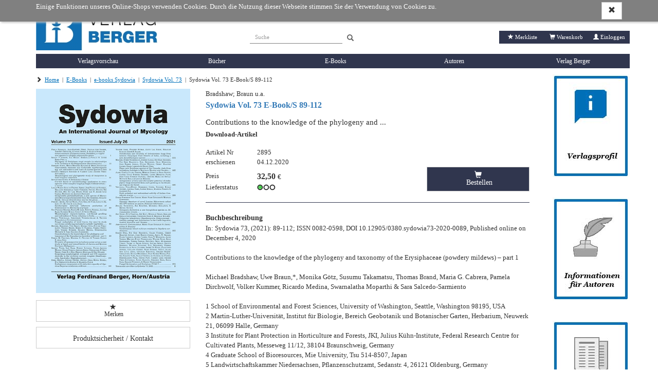

--- FILE ---
content_type: text/html; charset=utf8
request_url: https://verlag-berger.at/detailview?no=2895
body_size: 22178
content:
<!DOCTYPE html> <html lang="de"> <!-- default template --> <head> <meta http-equiv="X-UA-Compatible" content="IE=edge"> <meta charset="utf-8"> <meta name="viewport" content="width=device-width, initial-scale=1"> <!-- Die 3 Meta-Tags oben *müssen* zuerst im head stehen; jeglicher sonstiger head-Inhalt muss *nach* diesen Tags kommen --> <title>Sydowia Vol. 73 E-Book/S 89-112 | Contributions to the knowledge of the phylogeny and ... | Bradshaw; Braun u.a. | Verlag Berger Onlineshop</title> <meta name='description' content='Verlag Berger Onlineshop Bradshaw; Braun u.a. Sydowia Vol. 73 E-Book/S 89-112 Contributions to the knowledge of the phylogeny and ...'> <meta name='keywords' content='Verlag Berger Onlineshop Bradshaw; Braun u.a. Sydowia Vol. 73 E-Book/S 89-112 Contributions to the knowledge of the phylogeny and ...  '> <!-- Bootstrap --> <link href="https://verlag-berger.at/res/css/bootstrap.min.css" rel="stylesheet"> <!--[if lt IE 9]> <script src="https://oss.maxcdn.com/html5shiv/3.7.2/html5shiv.min.js"></script> <script src="https://oss.maxcdn.com/respond/1.4.2/respond.min.js"></script> <![endif]--> <!-- meine Webseite --> <link rel="icon" href="//verlag-berger.at/res/user/berger/images/favicon.ico"> <link rel="icon" type="image/png" sizes="32x32" href="//verlag-berger.at/res/user/berger/images/favicon-32x32.png"> <link rel="icon" type="image/png" sizes="16x16" href="//verlag-berger.at/res/user/berger/images/favicon-16x16.png"> <link rel="apple-touch-icon" href="//verlag-berger.at/res/user/berger/images/apple-touch-icon.png"> <link rel="manifest" href="//verlag-berger.at/res/user/berger/images/site.webmanifest"> <style>
body { padding-top: 70px; min-width: 240px; } #modalOrder { margin-top: 74px; } #logobar { margin: 0px 0 0; height: 70px; } #logobar .container { padding-right: 0px; } #admin-meu { } #admin-develop-menu { list-style: none; padding-left: 25px; } #listview-sort { } @media (min-width: 768px) { body { padding-top: 145px; } #modalOrder { margin-top: 149px; } #logobar { margin: 0px 0 0; height: 145px; } #listview-sort { float: right; } } @media (min-width: 992px) { body { padding-top: 145px; } #modalOrder { margin-top: 149px; } #logobar { height: 145px; } } @media (min-width: 1200px) { body { padding-top: 145px; } #modalOrder { margin-top: 149px; } #logobar { height: 145px; } } body { font-family: Verdana, sans-serif; font-size: 10pt; } h1, .h1, h2, .h2, h3, .h3, h4, .h4, h5, .h5, h6, .h6 { margin-top: 0; font-weight: normal; color: #333; } .todo { padding: 12px; margin-bottom: 8px; border: 1px solid wheat; background-color: beige; border-radius: 5px; } .jscript-hint { position: absolute; top: 0; left: 0; z-index: 11000; width: 100%; height: 100%; text-align: center; background-color: #303030; opacity: 1; color: white; font-weight: bold; font-size: 150%; padding: 20px; padding-top: 50px; } .jscript-hint div.demo { max-width: 580px; margin: 0 auto; text-align: left; } .jscript-hint h1 { color: white; } .jscript-hint p.demo { font-size: 14px; line-height: 21px; } .jscript-hint b { color: orange; font-size: 17px; } #cookie-choice { position: absolute; top: 0; left: 0; z-index: 11000; width: 100%; height: 100%; text-align: center; background-color: rgba(50, 50, 50, .9); color: white; font-size: 150%; padding: 20px; padding-top: 50px; } #cookie-choice .cookie-choice-container { max-width: 580px; margin: 0 auto; text-align: left; color: #000; font-size: 14px; line-height: 21px; background-color: rgba(255, 255, 255, 1); padding: 15px; } #cookie-choice .cookie-header { font-size: 24px; } #cookie-choice .cookie-h1 { font-size: 30px; } #cookie-choice .cookie-h2 { font-size: 24px; } #cookie-choice .cookie-h3 { font-size: 16px; } .cookie-choice-container .wx-cookie-config { float: right; } .cookie-choice-text { margin-bottom: 30px; } .cookie-choice-text input { float: left; margin-right: 15px; } #cookie-choice-2 { display: none; } .ms-table { display: table; width: 100%; } .ms-table-row { display: table-row; } .ms-table-cell { display: table-cell; } .ms-table-cell-center { text-align: center; } .ms-table-cell-right { text-align: right; } .infobar { font-size: 80%; margin-top: 30px; } .infobar ul { float: right; list-style: outside none none; margin-bottom: 0; padding-left: 0; } .infobar a { padding: 2px 4px; } .infobar .infobar-last { padding-right: 0px; } .infobar li { float: left; border-right: 1px solid #d2d2d2; padding-right: 4px; padding-left: 4px; } .infobar li:last-child { padding-left: 0; padding-right: 0; } .infobar li:last-child { border-right: 0; padding-left: 4px; } @media (max-width: 767px) { #logobar .navbar-header { padding-right: 15px !important; } #sidebar-billboard-lg { margin-top: 60px; padding-right: 15px !important; } } .panel { border-radius: 0; border: 0; -webkit-box-shadow: none; box-shadow: none; } .panel-heading { border-bottom: 0; } .btn { border-radius: 0; } .btn-primary { background-color: #d2d2d2; color: #000; border-color: #d2d2d2; border-radius: 0 !important; } .btn-primary:hover, .btn-primary:active, .btn-primary:focus { background-color: #808080; color: #fff; border-color: #808080; } .btn-xs, .btn-group-xs > .btn { border-radius: 0; } .btn-group-vertical > .btn:first-child:not(:last-child) { border-radius: 0; } .btn-group-vertical > .btn:last-child:not(:first-child) { border-bottom-left-radius: 0; } .form-group-sm .form-control { border-radius: 0; } .navbar-nav > li > .dropdown-menu { border-radius: 0; } #sidebar { padding-right: 0; } #sidebar-billboard-lg { padding-right: 0; } .handy-basket { background-color: transparent; background-image: none; border: 1px solid transparent; border-radius: 4px; float: right; margin-bottom: 8px; margin-right: 6px; margin-top: 8px; padding: 6px 6px; position: relative; } .badge { font-size: 83%; padding: 1px 3px 2px; border-radius: 8px; min-width: 7px; } .basket-badge { background-color: #449d44; color: #fff !important; } .watch-badge { background-color: #337ab7; color: #fff !important; } .nav li { line-height: 105%; } .nav li span{ line-height: 105%; padding-bottom: 0; padding-top: 0; margin: 0; } .nav li a { line-height: 105%; padding-bottom: 8px; padding-top: 8px; margin: 0; } @media (min-width: 768px) { .nav li span, .nav li a { padding-bottom: 8px; padding-top: 8px; } .nav li span { display: block; position: relative; } } .nav li a.productnav-first { padding-left: 0; } .nav li a.productnav-last { padding-right: 0; } #navbar-top { padding: 2px 0 0; } #navbar-productnav a { font-size: 80%; color: #808080; padding: 7px 0 10px 30px; } #navbar-productnav a:hover { color: darkorange; background-color: #fff; } #productbar-frame { padding-right: 0; } #navbar-product { background-color: #d2d2d2; margin-right: 0px; } #navbar-product a { color: #000; } #navbar-product > li { width: 100%; padding-left: 15px; } #navbar-product > li, #navbar-product > li a { font-size: 12px; } #navbar-product > li a { white-space: nowrap; overflow: hidden; text-overflow: ellipsis; } @media (min-width: 768px) { #navbar-product { width: 100%; } #navbar-product > li { width: 20%; padding-left: 0px; text-align: center; border-left: 2px solid white; } } @media (min-width: 768px) and (max-width: 991px){ #navbar-product > li, #navbar-product > li a { font-size: 10px; } } @media (min-width: 992px) and (max-width: 1199px){ #navbar-product > li, #navbar-product > li a { font-size: 10px; } } @media (min-width: 1200px){ #navbar-product > li, #navbar-product > li a { font-size: 12px; } } #navbar-product .first, #navbar-product .first-tag { border-left: 0px; } #productbar-items { background-color: #eee; width: 100%; } #productbar-items ul ul { padding-left: 12px; } #productbar-items a { padding-left:  15px; padding-right: 5px; white-space: normal; } @media (min-width: 768px) { #productbar-items a { padding-left:  5px; } } #productbar-digilink { background-color: #808080; z-index: 12010; } #productbar-digilink:hover { background-color: #6070A0; } #productbar-digilink a{ color: #fff; padding-left: 4px; padding-right: 8px; } #productbar-digilink ul.appbutton { z-index: 2010; } #productbar-digilink a.appbutton{ color: black; padding-left: 4px; padding-right: 8px; z-index: 12010; } #productbar-digilink div.appbutton { display: inline; font-size: 10px; padding-left: 4px; } #hint-footerbar { background-color: #003D90; color: white; height: 20px; } #linkbar { padding-top: 8px; } #main { min-height: 400px; } #search { padding-right: 0; } #content-container { min-height: 500px; } #error { margin-top: 1em; margin-bottom: 1em; padding: 0px 7px 0; color: crimson; border: 1px solid orange; border-radius: 4px; font-size: 85%; } #error .error-message { padding: 7px 0 0px; line-height: 1.4; } #admin-btn { border: 0; } footer { margin-top: 80px; background-color: #808080; color: #fff; } footer p { margin-bottom: 10px; } @media (min-device-width: 769px) { footer p { margin-bottom: 2px; } } footer a { color: #fff; } footer .glyphicon-ok { color: green; } footer .topmargin { margin-top: 30px; } footer hr { margin-top: 10px; margin-bottom: 10px; } footer .subfooter { text-align: left; font-size: 120%; } footer .subfooter-sm { font-size: 100%; } .footer .footer-content h2 { font-size: 125%; padding-top: 14px; padding-bottom: 8px; margin:0; color:  #d2d2d2; } .footer .footer-content .footer-item { display: block; padding: 5px 0; } .footer .footer-content a.footer-item:hover { color: darkorange; } @media (min-width: 768px) { .footer .footer-content .footer-item { padding: 1px 0; } } .footer .footer-content .footer-copyright { font-size: 70%; padding-top: 8px; display: block; } .listview-item-buttongroup { margin-top: 1em; } .listview-item-order { font-size: 110%; } .listview-item-order .glyphicon-star { font-weight: bold; color: orange; } .webbook h1 { font-size: 30px; } .webbook h2 { font-size: 24px; } .webbook h3 { font-size: 16px; } .webbook h4 { font-size: 15px; margin-top: 10px; margin-bottom: 4px; } .webbook h5 { font-size: 13px; } .webbook h6 { font-size: 12px; } .webbook > p { line-height: 128%; margin-bottom: 10px; } .webbook > p:first { padding: 0; margin: 0; } .webhead h1, .webhead h2, .webhead h3, .webhead h4, .webhead h5, .webhead h6 { margin-top: 0; margin-bottom: 0; } .wb-agb { font-size: 80%; line-height: 1.1; } .wb-agb h1, .wb-agb h2, .wb-agb h3, .wb-agb h4, .wb-agb h5, .wb-agb h6 { margin: 6px 0 3px 0; font-size: 105%; font-weight: bold;; } .wb-impressum, .wb-widerruf { font-size: 95%; line-height: 1.3; } .wb-impressum p, .wb-widerruf p { padding-bottom: 4px; } #tickerslider { display: none; } .wb-ticker-item { position: absolute; display: none; top: 6px; } .tickerslider .wb-ticker-item { display: inherit; } #ticker-frame { margin-top: 10px; position: relative; } .treeview span.indent { margin-left: 10px; margin-right: 10px; } .product-tree { font-size: 80%; cursor: pointer; min-width: 600px; } .product-tree .list-group-item { border: 0px; } .product-bar-div { display: none; } .product-bar-nav { position: absolute; top: 0; left: 0; overflow-x: hidden; z-index: 10000; transition: all 0.35s ease-out; cursor: pointer; width: 100%; display: none; } @media (min-width: 600px) { .product-bar-nav { width: 600px; } } .product-bar-nav li { background-color: aliceblue; } .product-bar-nav-item { position: absolute; top: 0; left: 0; overflow-x: hidden; z-index: 10000; } .product-bar-nav .glyphicon-chevron-right { float: right; } .product-bar-nav h4 { margin-bottom: 0px; font-size: 120%; color: white; } .product-bar-nav h4 a { margin-bottom: 0px; font-size: 120%; color: white; text-decoration: none; } .product-bar-nav h4 a:hover { text-decoration: underline; } .product-bar-nav .pg-head { background-color: #003D90; } #product-bar-desktop { margin-top: 30px; } .devel-hints { margin-top: 8px; font-size: 80%; } #logo { float: left; } #logo-mobil { float: left; padding: 0; } #slogan { display: block; font-size: 95%; padding-left: 15px; padding-top: 24px; white-space: nowrap; } #speedbar { float: right; padding-bottom: 20px; } #speedbar span { color: #808080; } @media (min-width: 768px) { #slogan { } } @media (min-width: 992px) { #slogan { font-size: 120%; } } @media (min-width: 1200px) { #slogan { font-size: 130%; } } #modalOrder img { width: 100%; } #modalOrder span { padding-left: 10px; } #modalOrder input { width: 4em; } .navbar-brand { padding-top: 4px; padding-bottom: 1px; } .navbar-xs { min-height:28px; height: 28px; } .navbar-xs .navbar-brand{ padding: 0px 12px;font-size: 16px;line-height: 28px; } .navbar-xs .navbar-nav > li > a {  padding-top: 0px; padding-bottom: 0px; line-height: 28px; } .btn-invisible { background-color: #fff; padding: 0; border: 0; } .btn-disabled { margin-top: 2px !important; background-color: #e0e0e0; } .footer-dash { margin-bottom: 0; } .hintbar { height: 10px; } #searchinput-ds, #searchbutton-ds, #searchinput-mb, #searchbutton-mb, #searchbutton-ds-ds, #searchbutton-ds-mb { border-color: #808080; color: #808080; } #searchbar{ float: left; } #searchbar form{ margin: 0; margin-top: 18px; margin-left: 18px; } #searchbar form input{ font-size: 80%; } #searchinput-ds { width: 352px; } @media (min-width: 768px) and (max-width: 991px){ #searchinput-ds { width: 265px; } } @media (min-width: 992px) and (max-width: 1199px){ #searchinput-ds { width: 252px; } } @media (min-width: 1200px){ #searchinput-ds { width: 352px; } } #searchinput-div-mobile.form-group { margin: 0 0 0 0; } .input-group-sm > .form-control, .input-group-sm > .input-group-addon, .input-group-sm > .input-group-btn > .btn, .input-sm, .navbar-toggle, .btn-sm, .btn-group-sm > .btn { border-radius: 0; } .mastermode { color: crimson; } #redirect-payment { height: 750px; } .crumb { font-size: 80%; } .listsort .btn { font-size: 80%; } #navbar-productnav .lang a { padding-right: 0; } #navbar-productnav .lang a:hover { background-color: white; } .wx-padding { padding: 10px 15px } .thirty          { width: 29% !important; margin-right: 1% !important; } .seventy         { width: 70% !important; } .form-group-sm .form-control { font-size: 80%; line-height: 1.2; padding: 2px 4px; height: 24px; } .form-group { margin-bottom: 8px; } .form-horizontal .radio, .form-horizontal .checkbox { min-height: 21px; padding-top: 1px; } .wx-sidebar { font-size: 80%; background-color:  #f5f5f5; border-radius: 0; margin-bottom: 15px; } .wx-sidebar h4{ background-color: #f5f5f5; padding: 7px 15px; font-size: 16px; } .wx-sidebar div > h4{ background-color: transparent; padding: 0; border-bottom: 0; font-size: inherit; font-weight: bold; } .wx-sidebar div { padding-left: 15px; padding-bottom: 15px; } .wx-mainview { border-radius: 0 0 4px 4px; } #mainpanel .panel-heading { padding: 7px 15px; } #navbar-productnav .wx-sidebar { border: 0; line-height: 105%; } #navbar-productnav .wx-sidebar h4{ background-color: white; font-size: 110%; border-bottom: 0; line-height: 105%; padding-top: 8px; } #navbar-productnav .wx-sidebar li { font-size: 100%; padding-left: 0; padding-top: 10px; padding-bottom: 10px; } .price-strikethrough { text-decoration: line-through; } #wx-login a { color: #337ab7; } #wx-login .ip { margin-top: 30px; margin-left: 7px; color: darkgray; font-size: 80%; } .webbook-slider { margin-bottom: 20px; border-bottom: 0; box-shadow: 0 0 0; } .slider-frame { position: relative; overflow-y: hidden; padding: 0; background-color: transparent; background-image: linear-gradient(#f5f5f5, #ccc 45%, #ccc 55%, #f5f5f5 100%); border-radius: 0; } .slider-nav { color: #cacaca; margin-top: 10px; margin-bottom: 10px; text-align: center; } .slider-nav .slider-nav-prev, .slider-nav .slider-nav-dot, .slider-nav .slider-nav-next { cursor: pointer; } .slider-nav .slider-nav-prev, .slider-nav .slider-nav-next { padding-bottom: 7px; } .slider-nav .slider-nav-dot { border-radius: 50%; display: inline-block; background-color: #cacaca; behavior: url(PIE.htc); width: 13px; height: 13px; margin: 5px 3px 0 3px; } .slider-nav .slider-nav-dot-active { background-color: #757575; } .wb-slider-content { display: none; position: absolute; top: 0px; width: 100%; } .wb-slider-fill { width: 100%; } .wb-slider-title { width: 100%; padding-top: 5px; } .wx-sidebar-slider, .wx-sidebar-slider div { padding-left: 0 !important; background-color: #fff; padding-bottom: 0 !important; } .wx-slider-price { font-weight: bold; } a { color: #337ab7; } a:active, a:hover { color: darkorange; text-decoration: underline; } .navbar-default { background-color: #fff; border-color: #fff; } #imagebar img { width: 100%; border-top: 2px solid #ffc800; } .footer .container { font-size: 80%; } @media (min-width: 768px) { #stage { padding-right: 0 !important; } .footer .container { padding-right: 0; } } #sidebar-productlist ul { padding-left: 15px; list-style-type: none; padding-left: 0; } #sidebar-productlist ul ul { padding-left: 15px; } .navlink-active { font-weight: bold; color: darkorange; } #main-alertpanel { margin-bottom: 10px; } #main-alertpanel .alert { padding-top: 8px; padding-bottom: 8px; } @media (min-width: 768px) { #main-alertpanel { padding-right: 0; } } #main-alertpanel .row { margin: 0; } .basket-header { border-bottom: 0 !important; } #form-submit { margin-right: -15px; } .nav > li > ul > li > a:hover, .nav > li > ul > li > a:focus { text-decoration: none; background-color: #eee; } .navbar-nav > li > ul > li, .navbar-nav > li > ul > li > ul > li { list-style: none; } .navbar-nav > li > ul > li > a { padding-top: 10px; padding-bottom: 10px; } .nav > li > ul > li > a, .nav > li > ul > li > ul > li > a { position: relative; display: block; } .nav > li > ul > li > a { padding: 10px 0 5px 0; } nav > li > ul > li > ul > li > a { padding: 4px 0 4px 0; } .nav > li > ul > li > ul { } .menu-themen .submenu-tag-first a, #navbar-product .viewall-tag a { padding-top: 2px; padding-bottom: 6px; margin: 0px; border-bottom: 1px solid gray; } #wx-webbook  > div > h3 { font-size: 18px; } .downloadbox-frame { margin-bottom: 15px; } .downloadbox-frame a { padding-top: 5px; color:#337ab7; } .sidebar-digibib-catalog { font-weight: bold; padding-left: 15px; } @media (min-width: 768px) { .sidebar-digibib-catalog { padding-left: 0px; } } #cookie-notice { position: fixed; top: 0; left: 0; z-index: 10000; width: 100%; background-color: rgba(128,128,128,1.0); color: white; padding: 4px 0; box-shadow: 2px 2px 4px silver; } #cookie-notice .wx-cookie-text { float: left; } #cookie-notice .wx-cookie-text p { } #cookie-notice .wx-cookie-ok { float: right; } .webbook-viewslider, .webbook-ticker, .webbook-viewtipps { margin-bottom: 30px; } .panel-viewtipp-body { padding-top: 15px; } .img-dia { display: none; } .viewtipp-image .dia { height: 240px; width: 240px; margin: auto; } @media (min-width: 768px) { .viewtipp-image .dia { height: 100%; width: 100%; } } #usermenu-deleteuser label { font-weight: normal; } #wx-webbook  > div > h3, .wx-head-content .caption, .webbook .caption { font-size: 140%; border-bottom: 1px solid gainsboro; padding-bottom: 2px; margin-bottom: 4px; } .webbook-ticker { } .productbuilder { z-index: 1040; } #breadcrumb { padding-top: 3px; margin-bottom: 10px; } @media (min-width: 768px) { .dropdown-submenu .dropdown-menu { top: 0; left: 100%; } .dropdown-menu-level2, .productbuilder .dropdown-menu { width: 300px; } } .dropdown-submenu-level2 { border-bottom: 1px solid black; } .dropdown-submenu-level3 { padding-left: 15px; } .last-element + .dropdown-submenu-level2 { border-top: 1px solid black; } .dropdown-submenu-link, .dropdown-submenu-link span { white-space: normal !important; } #navbar-product .dropdown-menu > li a { overflow-wrap: break-word; white-space: normal; } .dropdown-submenu-linktext { width: 90%; display: inline-block !important; } .multinode-submenu-wx { padding-top: 5px; padding-bottom: 5px; } .multinode-submenu-wx li { padding-bottom: 5px; } .form-emailcheck, #formEmailcheck { display: none; } #form-captcha label { display: block; } .form-utter-captcha, .form-refresh-captcha { font-size: 30px; vertical-align: middle; cursor: pointer; margin-right: 15px; } #form-captcha-input { display: block; font-size: 100%; width: 200px; margin-top: 10px; } .wx-account #registration-text { margin-bottom: 24px; } .wx-account .wx-captcha { margin-top: 30px; margin-bottom: 30px; } body { font-family: Georgia, serif; } a { color: #0070BA; } a:active, a:hover { color: #0070BA; text-decoration: underline; } #navbar-product > li { border-left: 0; } #navbar-product > li, #navbar-product > li a { font-size: 12px; } @media (min-width: 768px) and (max-width: 991px){ #navbar-product > li, #navbar-product > li a { font-size: 12px; } } @media (min-width: 992px) and (max-width: 1199px){ #navbar-product > li, #navbar-product > li a { font-size: 12px; } } @media (min-width: 1200px){ #navbar-product > li, #navbar-product > li a { font-size: 12px; } } #logobar { min-width: 300px; } #productbar-items .link-button-tag:hover, #productbar-items .link-button-tag:focus, #productbar-items .routing-button-tag:hover, #productbar-items .routing-button-tag:focus, #productbar-items .dropdown-toggle:hover, #productbar-items .dropdown-toggle:focus { background-color: #0070BA; } #productbar-items, #productbar-items:hover, #productbar-items:active, #productbar-items:focus { background-color: #30364E; } #productbar-items .dropdown-submenu-level1, #productbar-items a, #productbar-items .submenu-tag a:hover, #productbar-items .submenu-tag a:active, #productbar-items .submenu-tag a:focus { color: white !important; } @media (min-width: 768px) { #productbar-items .dropdown-submenu-level1, #productbar-items .submenu-tag a { color: #000 !important; } } .nav > li > a:hover, .nav > li > a:focus, .nav .open > a, .nav .open > a:hover, .nav .open > a:focus, .nav > li > ul > li > ul > li > a:hover, .nav > li > ul > li > ul > li > a:focus, .nav > li > ul > li > a:hover, .nav > li > ul > li > a:focus { background-color: #30364E; color: #fff; text-decoration: none; } @media (min-width: 768px) { .dropdown-submenu-level2:hover, .dropdown-submenu-level2:focus, .viewall-tag:hover, .viewall-tag:focus { background-color: #30364E; color: #fff; } } #productbar-items .dropdown-submenu a { color: #000; } @media (min-width: 768px) { #productbar-items .dropdown-submenu a { color: #000 !important; } } #productbar-items .dropdown-submenu a:hover, #productbar-items .dropdown-submenu a:focus { color: #fff !important; } .navbar-default .navbar-nav > .open > a, .navbar-default .navbar-nav > .open > a:hover, .navbar-default .navbar-nav > .open > a:focus { background-color: #30364E; } #navbar-product .viewall-tag a, .dropdown-submenu-level2 { border-bottom: 0; } .productbuilder > .viewall-tag { display: none; } .dropdown-submenu .dropdown-menu { top: inherit; margin-top: -30px; } @media (min-width: 768px) { .dropdown-submenu-level1 { padding-top: 0 !important; padding-bottom: 0 !important; } .submenu-tag, .dropdown-menu-level2 li { } } #speedbar { padding-top: 30px; padding-bottom: 20px; padding-right: 0; } #speedbar ul { padding: 5px; color: #fff; background-color: #30364E; } #speedbar span { color: #fff; } .speedbar-item a:hover, .speedbar-item a:active, .speedbar-item a:focus { color: #fff; } .infobar li { border-right: 0; padding-right: 8px; padding-left: 8px; } .watch-badge, .basket-badge { background-color: #0070BA; } #searchinput-mb, #searchinput-ds { border-top: 0; border-right: 0; border-left: 0; width: 180px; vertical-align: bottom; box-shadow: none; padding-bottom: 0px; } .searchbar-button { display: inline-block; padding-left: 4px; padding-top: 10px; } #searchbar form { margin-top: 55px; margin-left: 45px; } @media (min-width: 992px) and (max-width: 1199px){ #searchbar form { margin-left: 55px; } } @media (min-width: 1200px){ #searchbar form { margin-left: 150px; } } .btn-primary { background-color: #30364E; color: white; } .btn-primary:hover, .btn-primary:active, .btn-primary:focus { background-color: #0070BA; } #btn-navbar-mobile { margin-right: 0; } .navbar-brand { padding-left: 0; } @media (min-width: 768px) { .navbar-brand { padding-left: 15px; } } #mobile-speedbar { background-color: #30364E; margin-right: 0; } #mobile-speedbar a { color: #fff; } #productbar-items a { padding-left: 0; } #productbar-items .submenu-tag a { color: #fff; } @media (min-width: 768px) { #productbar-items a { padding-left: 15px; } #productbar-items .submenu-tag a { color: #000; } } #product-tips { background-image: url("//verlag-berger.at/res/user/berger/images/papier_textur.jpg");
} #product-tips .caption { height: 68px; border-bottom: 0; } #product-tips .base { display: inline-block; padding-top: 20px; padding-left: 15px; } #product-tips .add { float: right; background-image: url("//verlag-berger.at/res/user/berger/images/neu_ecke.jpg");
width: 68px; height: 68px; } #bookshelf-bg { padding-bottom: 15px; } #back { left: 0; background: url(https://verlag-berger.at/res/images/arrow_left.png) no-repeat #0070BA !important;
} #next { right: 0; background: url(https://verlag-berger.at/res/images/arrow_right.png) no-repeat #0070BA !important;
} #back, #next { margin-top: 100px; height: 30px !important; } #bookshelf { height: 340px !important; } .viewshelf .bookshelf-text { display:inline-block; text-align: center; margin-top: 240px; line-height: 1.2; } .viewshelf .bookshelf-text span { padding-left: 15px; padding-right: 15px; display: block; } .viewshelf .bookshelf-text-price { font-weight: bold; } #bookshelf .book { max-height: 230px !important; max-width: 230px; } #bookshelf .inner { text-align: center;; height: 230px !important; width: 230px !important; } .img-flag { margin-top: -3px; } footer { background-color: #30364E; } .footer-copyright, .footer-item { text-align: center; } #footer-background, .footer-copyright, .footer-row2 { padding-top: 15px !important; } .footer-copyright { padding-bottom: 15px !important; } footer { background-color: #fff; } #footer-background { background-color: #30364E; } .footer .footer-content a.footer-item:hover { color: #fff; } .wx-sidebar { background-color: transparent; text-align: center; } @media (min-width: 768px){ .wx-sidebar { text-align: right; } } .webbook h3, h3 { font-size: 18px !important; border-bottom: 1px solid gainsboro; padding-bottom: 2px; margin-bottom: 4px; } .basket-header h3, #cashier h3 { font-size: 24px !important; border-bottom: 0; } .wb-agb { font-size: 100%; line-height: 1; } .wb-agb h1 { font-size: 30px; font-weight: normal; } .wb-agb h2 { font-size: 24px; font-weight: normal; } .wb-agb h3 { font-size: 16px; font-weight: normal; } .wb-agb h4 { font-size: 15px; } .wb-agb h5 { font-size: 13px; } .wb-agb h6 { font-size: 12px; } #searchinput-div-mobile { display: block; } .btn[disabled], fieldset[disabled] .btn { filter: alpha(opacity=85); opacity: .85; } #breadcrumb a { text-decoration: underline; } #searchinput-ds, #searchbutton-ds, #searchinput-mb, #searchbutton-mb, #searchbutton-ds-ds, #searchbutton-ds-mb { color: #606060; } .searchbar-button { margin-left: 5px; } #search-result-line { display: -webkit-box; display: -webkit-flex; display: -ms-flexbox; display: flex; flex-wrap: wrap; } #search-result-line > [class*='col-'] { display: flex; flex-direction: column; } .listview-item { margin-bottom: 10px; } .listview-item > .listview-item-col { padding-left:  0; padding-right:  0; } .listview-item button.btn-disabled { width: 100%; } .listview-item .listview-item-buttongroup { margin-top: 0px; margin-bottom: 10px; } #listview-reihen-items .listview-item-line { padding-bottom: 8px; border-bottom: 1px solid gainsboro; } .listview-item-line { padding-top: 5px; padding-bottom: 10px; } .basket-body .listview-item-line { margin-left: -15px; } .listview-item-title { padding: 2px 0; color: #337ab7; font-size: 105%; } .listview-item-title a { color: #337ab7; font-size: 105%; } .listview-item-author { } .listview-item-biblio { } .listview-item-price { margin: 2px 0; } .listview-item-price .price { font-weight: bold; font-size: 100%; } .listview-item-price .taxrate { font-size: 80%; } .listview-item-taxcode { font-weight: normal; font-size: 80%; } .listview-item-image { float: left; padding-left: 0; padding-right: 0; } .listview-item-image .dia { height: 240px; width: 240px; box-shadow: 2px 2px 8px gainsboro; border: 1px solid gainsboro; margin: 0 15px 8px 15px; } .btn-group-justified { width: 240px; } .dia-basket { height: 45px; width: 45px; box-shadow: 2px 2px 8px gainsboro; margin: 0; margin: 0 15px 8px 15px; } @media (min-width: 350px) { .dia-basket { height: 65px; width: 65px; } } @media (min-width: 768px) { .listview-item-image .dia { height: 160px; width: 160px; } .btn-group-justified { width: 160px; } .dia-basket { height: 80px; width: 80px; } } @media (min-width: 992px) { .listview-item-image .dia { height: 200px; width: 200px; } .btn-group-justified { width: 200px; } .dia-basket { height: 105px; width: 105px; } } @media (min-width: 1200px) { .listview-item-image .dia { height: 200px; width: 200px; } .btn-group-justified { width: 200px; } .dia-basket { height: 140px; width: 140px; } } .listview-item-image img { position: absolute; margin: 4px; border: 1px solid silver; } .listview-item-possum { padding-right:0; } .listview-item-qty { } .listview-item-qty .basket-qty { } .listview-item-amount { text-align: right; } .listview-item-publisher { margin-bottom: 1em; } .listview-item-biblio-contributor { } .listview-item-biblio-contributor, .listview-item-biblio-contributor-items { float: left; } .wx-author .listview-item-biblio-contributor-items, .wx-publisher .listview-item-biblio-contributor-items { margin-left: 8px; } .wx-author .listview-item-biblio-contributor-item { display: block; padding-right: 6px; } #listview-sortbox a { font-size: 80%; } #listview-sortbox .listview-sortselect a { font-weight: bold; } #listview-head { padding-bottom: 4px; margin-bottom: 16px; border-bottom: 1px solid gainsboro; } .result-overview { margin-bottom: 8px; border-bottom: 1px solid green; } .search-result { margin-bottom: 4px; } .pageref { margin-bottom: 8px; } .pageref-header { font-size: 80%; line-height: 1.1; } .pageref-buttons { } .pageref-btn { width: 3.0em; font-size: 80% !important; } .XXbtn-xs, .XXbtn-group-xs > .btn { font-size: 80%; line-height: 1.1; width: 2.5em; } .usetime { font-size: 8pt; line-height: 1.1; font-family: courier-new, monospace; margin: 0 0 4px; } .table > tbody > tr > td { border-top: 0; } .pageref-ipp-xs { margin-top: 15px; } .listview-item-gallery-frame { margin-top: 30px; } .listview-item-gallery-frame > row { display: flex; flex-wrap: wrap; } .listview-item-gallery-frame h3 { font-size: 140%; padding-bottom: 2px; margin-bottom: 4px; } .listview-item-gallery { padding-top: 0px; } .listview-item-gallery > [class*="col-"] { display: flex; flex-direction: column; } .listview-item-gallery-col { float: left; padding-left: 0; padding-right: 0; } .listview-item-gallery-col .dia-gallery { box-shadow: 2px 2px 8px gainsboro; border: 1px solid gainsboro; margin: 0 15px 8px 15px; } .listview-item-gallery-col .dia { height: 130px; width: 130px; } @media (min-width: 768px) { .listview-item-gallery-col .dia { height: 160px; width: 160px; } } @media (min-width: 992px) { .listview-item-gallery-col .dia { height: 150px; width: 150px; } } @media (min-width: 1200px) { .listview-item-gallery-col .dia { height: 140px; width: 140px; } } .listview-item-gallery-col img { max-width: 100%; vertical-align: middle; display: none; position: absolute; border: 1px solid silver; padding: 1px; margin: 4px; } .listview-item-gallery-col .img-dia-sizer { cursor: pointer; } .listview-item-1 { display: block !important; } #search-result-line > .listview-item-1 { display: block !important; flex-direction: unset !important; } #search-result-line.search-result-line-1 { display: block; flex-wrap: unset; } .listview-item-line-1 { margin-left: 0; margin-right: 0; padding-bottom: 8px; border-bottom: 1px solid #eee; display: block; flex-wrap: unset; } .listview-item-line-1 .btn-group-justified { width: 100%; max-width: 160px; float: right; margin-right: -15px; table-layout: inherit; } .listview-item-image-1 { padding-left: inherit; padding-right: inherit; } .listview-item-image-1 img { position: relative; vertical-align: top; width: 100%; margin: 0 4px 8px 0; } #listview-introtext .webbook-image { margin-right: 15px; } #listview-filterlist1-1, #listview-filterlist2-1 { border-top: 1px solid gainsboro; } #slidergallery-images { display: none; } #dsimg { cursor: pointer; } #dsimg:hover {opacity: 0.7;} #dsModal { display: none; position: fixed; z-index: 10000; padding-top: 40px; left: 0; top: 0; height: 100%; overflow: auto; background-color: rgb(0,0,0); background-color: rgba(0,0,0,0.9); } @media (min-width: 768px) { #dsModal { padding-top: 110px; } } #dsModalClose { text-align: right; margin-right: 15px; margin-bottom: 15px; } #dsModalPrior { height: 600px; padding-left: 0; } #dsModalNext { height: 600px; padding-left: 0; } #dsModal .wx-modal-btn { color: white; font-size: 32px; font-weight: bold; transition: 0.3s; } #dsModal .wx-modal-content { margin: auto; display: block; color: white; text-align: center; } #dsModal .wx-modal-content img{ max-width: 100%; width: auto; } #dsModal .wx-modal-content a { color: white; text-decoration: underline; } #dsModal .wx-modal-btn:hover { color: dodgerblue; text-decoration: none; cursor: pointer; } @media (max-width: 767px){ .ms-hide-xs { width: 0%; } } .wx-right { text-align: right; } .listview-item-title { margin-bottom: 10px; } .listview-item-title a { font-weight: bold; color: #0070BA; } .listview-item-price { margin-top: 10px; } .listview-item-price .price { font-size: 105%; } .detailview-item-title { font-size: 120%; font-weight: bold; } #detailview-order-button { width: 100%; } #detailview-order-button a { width: 100%; } @media (min-width: 768px){ #detailview-order-button a { width: 200px; } } @media (min-width: 992px){ #detailview-order-button { text-align: right; } #detailview-order-button a { margin-top: 0 !important; } } .detailview-item-texte > div { margin-top: 20px; padding-top: 20px; border-top: 1px solid #30364E; } #detailview .btn-height { height: 42px; padding-top: 12px; width: 100%; } .detailview-text-head { font-size: 105%; font-weight: bold; } @media (min-width: 768px){ .text-info-meldenr { max-width: 200px; display: inline-block; vertical-align: top; } } .detailview-item-biblio { margin-top: 16px; } .detailview-item-biblio .caption { display: block; float: left; width: 100px; } #detailview-scale { margin-top: 10px; margin-bottom: 10px; } .detailview-scale-price { padding-left: 15px; } .detailview-item-biblio .value { display: block; float: left; } .detailview-frame { padding-left: 15px; padding-right: 15px; } .detailview-item-title { } .detailview-item-subtitle { font-size: 110%; margin-bottom: 4px; } .detailview-item-author { } .detailview-item-image { padding-bottom: 2px; margin-bottom: 8px; } .detailview-item-image img { vertical-align: top; width: 100%; margin-bottom: 4px; } .detailview-item-buttons { } .detailview-item-buttons span { display: block; } .detailview-item-buttons > a, .detailview-item-buttons > button { margin-top: 10px !important; } .detailview-item-data { } .detailview-item-link { margin-top: 15px; } .detailview-item-link > a > img { padding-right: 10px; } .detailview-item-texthead { font-size: 14pt; margin-top: 15px; } .detailview-item-biblio-price { margin-top: 8px; } .detailview-item-biblio-price .price { font-weight: bold; font-size: 120%; vertical-align: baseline; } .detailview-item-biblio-price span { vertical-align: baseline; } .detailview-item-texte { margin: 10px 0 4px 0; } .detailview-texte { margin-bottom: 8px; } #detailview-video { max-width: 100%; } .detail-linkitem { margin-top: 15px; } .detailview-item-audio, .detailview-item-video { margin-top: 15px; } .detailview-item-gpsr { margin-top: 10px; } .detailview-item-gpsr .content { margin: 2px 0 0 16px; } </style>
</head> <body> <!-- noscript --> <noscript> <div class='jscript-hint'> Um unseren Online-Shop nutzen zu können, aktivieren Sie bitte JavaScript. Ohne JavaScript ist der Shop nicht funktionsfähig! </div> </noscript> <!-- cookie --> <div id='cookie-notice'> <div class='container'> <div class='row'> <div id='cookie-text' class='col-xs-12'> <div class='wx-cookie-text'> <div class='webbook wb-system wb-cookie notice'><p>  Einige Funktionen unseres Online-Shops verwenden Cookies. Durch die Nutzung dieser  Webseite stimmen Sie der Verwendung von Cookies zu.</p></div> </div> <div class='wx-cookie-ok'> <a id='btn-cookie-ok' class="btn btn-default"><span class="glyphicon glyphicon-remove"></span></a> </div> </div> </div> </div> </div> <!-- demohint --> <!-- digilic --> <!-- nav --> <nav id="logobar" class="navbar navbar-default navbar-fixed-top"> <div id="logobar-container" class="container"> <div id="logobar-inner"> <!-- begin logobar --> <div class="navbar-header"> <button id="btn-navbar-mobile" class="navbar-toggle collapsed" type="button" aria-controls = "navbar" aria-expanded = "false" data-target   = "#navbar" data-toggle   = "collapse"> <span class="sr-only">Navigation ein-/ausblenden</span> <span class="icon-bar"></span> <span class="icon-bar"></span> <span class="icon-bar"></span> </button> <!-- end handy borger menu, link to #navbar --> <div class="navbar-brand"> <a id='logo' href="https://verlag-berger.at/" class="navbar-brand hidden-xs"> <img src='//verlag-berger.at/res/user/berger/images/logo.jpg'        alt='Onlineshop Logo' class='hidden-xs'> </a> <!-- end logo --> <a id='logo-mobil' href="https://verlag-berger.at/" class="navbar-brand visible-xs"> <img src='//verlag-berger.at/res/user/berger/images/logo-mobile.jpg' alt='Onlineshop Logo' class='visible-xs'> </a> <!-- end logo --> </div> </div> <!-- end header-bar --> <!-- end logobar --> <div id='searchbar' class=""> <form id='ssearch' class="navbar-form form-horizontal hidden-xs" role="search" method="get" action="https://verlag-berger.at/listview"> <input id="ssearch-ds" type="hidden" name="ssearch" value="1"> <div id="searchinput-div" class="form-group input-group input-group-sm"> <!-- <span class='input-group-btn'> <button id="searchbutton-ds-ds" type="submit" class="btn btn-default btn-sm"> <i class="glyphicon glyphicon-search"></i> </button> </span> --> <input id="searchinput-ds" class="input-sm form-control form" type="text" name="search_stichwort" placeholder="Suche" aria-label="Suche" value=''><!-- --><span class='searchbar-button'> <a href='#' onclick='document.getElementById("ssearch").submit();' id="searchbutton-ds" aria-label="Search" on> <span class='glyphicon glyphicon-search'></span> </a> </span> </div> </form> <!-- end search engine adam --> </div>                <!-- begin speedbar res/template--> <div id='speedbar' role="navigation" class="infobar navbar-collapse collapse"> <ul class=""> <li class='speedbar-item'> <a href="https://verlag-berger.at/wlist" title="Merkliste"> <span class='glyphicon glyphicon-star hidden-xs'></span> <span class='hidden-sm'>Merkliste</span> </a> </li> <li class='speedbar-item'> <a href="https://verlag-berger.at/basketbv" title="Warenkorb"> <span class='glyphicon glyphicon-shopping-cart hidden-xs'></span> <span class='hidden-sm'>Warenkorb</span> </a> </li> <li class='speedbar-item'> <a href="https://verlag-berger.at/login" title="Anmeldung"><span class='glyphicon glyphicon-user hidden-xs '></span> <span class='hidden-sm'>Einloggen</span></a> </li> </ul> </div> <!-- end speedbar  --> <div id="productbar-frame" class="collapse navbar-collapse"> <ul id="navbar-product" class="nav navbar-nav navbar-left navbar-product"> <li id='productbar-items' class='productbuilder regular-tag first-tag productbar-item-0'> <a href="https://verlag-berger.at/verlagsvorschau" class='routing-button-tag'> Verlagsvorschau </a> </li> <li id='productbar-items' class='productbuilder regular-tag next-tag productbar-item-1'> <a class="dropdown-toggle" data-toggle="dropdown" aria-haspopup="true" aria-expanded="false" href="#"> Bücher <span class="glyphicon glyphicon-chevron-right pull-right visible-xs">&nbsp;</span> </a> <ul class="productbuilder dropdown-menu font-regular menu-bücher"> <li class='viewall-tag '> <a href="https://verlag-berger.at/buecher"> 1 </a> </li> <li class="dropdown-submenu"> <a class="dropdown-submenu-link dropdown-submenu-level1" href="#"> <span class="dropdown-submenu-linktext">Bundesdenkmalamt</span> <span class="glyphicon glyphicon-chevron-right pull-right"></span> </a> <ul class="dropdown-menu dropdown-menu-level2 "> <li class='viewall-tag '> <a href="https://verlag-berger.at/?listview&amp;link=0201000"> Alle anzeigen </a> </li> <li class="dropdown-submenu dropdown-submenu-level2"> <a class="dropdown-submenu-link" href="https://verlag-berger.at/?listview&amp;link=0201001"> Bundesdenkmalamt Kunsttopographie </a> </li> <li class="dropdown-submenu dropdown-submenu-level2"> <a class="dropdown-submenu-link" href="https://verlag-berger.at/?listview&amp;link=0201002"> Bundesdenkmalamt Österreichische Zeitschrift für Kunst- und Denkmalpflege </a> </li> <li class="dropdown-submenu dropdown-submenu-level2"> <a class="dropdown-submenu-link" href="https://verlag-berger.at/?listview&amp;link=0201003"> Bundesdenkmalmat Diverses </a> </li> <li class="dropdown-submenu dropdown-submenu-level2"> <a class="dropdown-submenu-link" href="https://verlag-berger.at/?listview&amp;link=0201004"> Bundesdenkmalamt ÖDT </a> </li> <li class="dropdown-submenu dropdown-submenu-level2"> <a class="dropdown-submenu-link" href="https://verlag-berger.at/?listview&amp;link=0201005"> Fokus Denkmal </a> </li> </ul> </li> <li class='submenu-tag  submenu-tag-1'> <a href="https://verlag-berger.at/?listview&amp;link=0202000" class='submenu-button-tag level2-tag'> Dehio - Bundesdenkmalamt </a> </li> <li class="dropdown-submenu"> <a class="dropdown-submenu-link dropdown-submenu-level1" href="#"> <span class="dropdown-submenu-linktext">Sydowia</span> <span class="glyphicon glyphicon-chevron-right pull-right"></span> </a> <ul class="dropdown-menu dropdown-menu-level2 "> <li class='viewall-tag '> <a href="https://verlag-berger.at/?listview&amp;link=0203000"> Alle anzeigen </a> </li> <li class="dropdown-submenu dropdown-submenu-level2"> <a class="dropdown-submenu-link" href="https://verlag-berger.at/?listview&amp;link=0203005"> Sydowia Hauptbände </a> </li> <li class="dropdown-submenu dropdown-submenu-level2"> <a class="dropdown-submenu-link" href="https://verlag-berger.at/?listview&amp;link=0203006"> Sydowia Beihefte </a> </li> </ul> </li> <li class="dropdown-submenu"> <a class="dropdown-submenu-link dropdown-submenu-level1" href="#"> <span class="dropdown-submenu-linktext">Phyton</span> <span class="glyphicon glyphicon-chevron-right pull-right"></span> </a> <ul class="dropdown-menu dropdown-menu-level2 "> <li class='viewall-tag '> <a href="https://verlag-berger.at/?listview&amp;link=0204000"> Alle anzeigen </a> </li> <li class="dropdown-submenu dropdown-submenu-level2"> <a class="dropdown-submenu-link" href="https://verlag-berger.at/?listview&amp;link=0204007"> Phyton Hauptbände </a> </li> <li class="dropdown-submenu dropdown-submenu-level2"> <a class="dropdown-submenu-link" href="https://verlag-berger.at/?listview&amp;link=0204008"> Phyton Sonderbände </a> </li> </ul> </li> <li class="dropdown-submenu"> <a class="dropdown-submenu-link dropdown-submenu-level1" href="#"> <span class="dropdown-submenu-linktext">Grazer Beiträge</span> <span class="glyphicon glyphicon-chevron-right pull-right"></span> </a> <ul class="dropdown-menu dropdown-menu-level2 "> <li class='viewall-tag '> <a href="https://verlag-berger.at/?listview&amp;link=0205000"> Alle anzeigen </a> </li> <li class="dropdown-submenu dropdown-submenu-level2"> <a class="dropdown-submenu-link" href="https://verlag-berger.at/?listview&amp;link=0205011"> Grazer Beiträge Hauptbände </a> </li> <li class="dropdown-submenu dropdown-submenu-level2"> <a class="dropdown-submenu-link" href="https://verlag-berger.at/?listview&amp;link=0205013"> Grazer Beiträge Supplementbände </a> </li> </ul> </li> <li class="dropdown-submenu"> <a class="dropdown-submenu-link dropdown-submenu-level1" href="#"> <span class="dropdown-submenu-linktext">Fundberichte aus Österreich</span> <span class="glyphicon glyphicon-chevron-right pull-right"></span> </a> <ul class="dropdown-menu dropdown-menu-level2 "> <li class='viewall-tag '> <a href="https://verlag-berger.at/?listview&amp;link=0206000"> Alle anzeigen </a> </li> <li class="dropdown-submenu dropdown-submenu-level2"> <a class="dropdown-submenu-link" href="https://verlag-berger.at/?listview&amp;link=0206014"> Fundberichte aus Österreich Hauptbände </a> </li> <li class="dropdown-submenu dropdown-submenu-level2"> <a class="dropdown-submenu-link" href="https://verlag-berger.at/?listview&amp;link=0206015"> Fundberichte aus Österreich Materialhefte A </a> </li> <li class="dropdown-submenu dropdown-submenu-level2"> <a class="dropdown-submenu-link" href="https://verlag-berger.at/?listview&amp;link=0206016"> Fundberichte aus Österreich Materialhefte B </a> </li> <li class="dropdown-submenu dropdown-submenu-level2"> <a class="dropdown-submenu-link" href="https://verlag-berger.at/?listview&amp;link=0206017"> Fundberichte aus Österreich Sonderbände </a> </li> <li class="dropdown-submenu dropdown-submenu-level2"> <a class="dropdown-submenu-link" href="https://verlag-berger.at/?listview&amp;link=0206018"> Fundberichte aus Österreich Beihefte </a> </li> </ul> </li> <li class='submenu-tag  submenu-tag-6'> <a href="https://verlag-berger.at/?listview&amp;link=0207000" class='submenu-button-tag level2-tag'> Archäologie aktuell </a> </li> <li class="dropdown-submenu"> <a class="dropdown-submenu-link dropdown-submenu-level1" href="#"> <span class="dropdown-submenu-linktext">Archiv für Orientforschung</span> <span class="glyphicon glyphicon-chevron-right pull-right"></span> </a> <ul class="dropdown-menu dropdown-menu-level2 "> <li class='viewall-tag '> <a href="https://verlag-berger.at/?listview&amp;link=0208000"> Alle anzeigen </a> </li> <li class="dropdown-submenu dropdown-submenu-level2"> <a class="dropdown-submenu-link" href="https://verlag-berger.at/?listview&amp;link=0208022"> Archiv für Orientforschung Hauptbände </a> </li> <li class="dropdown-submenu dropdown-submenu-level2"> <a class="dropdown-submenu-link" href="https://verlag-berger.at/?listview&amp;link=0208023"> Archiv für Orientforschung Beihefte </a> </li> </ul> </li> <li class="dropdown-submenu"> <a class="dropdown-submenu-link dropdown-submenu-level1" href="#"> <span class="dropdown-submenu-linktext">Mitteilungen des Österreichischen Staatsarchivs</span> <span class="glyphicon glyphicon-chevron-right pull-right"></span> </a> <ul class="dropdown-menu dropdown-menu-level2 reverse"> <li class='viewall-tag '> <a href="https://verlag-berger.at/?listview&amp;link=0209000"> Alle anzeigen </a> </li> <li class="dropdown-submenu dropdown-submenu-level2"> <a class="dropdown-submenu-link" href="https://verlag-berger.at/?listview&amp;link=0209024"> Mitteilungen des Österreichischen Staatsarchivs Inventarbände </a> </li> <li class="dropdown-submenu dropdown-submenu-level2"> <a class="dropdown-submenu-link" href="https://verlag-berger.at/?listview&amp;link=0209025"> Mitteilungen des Österreichischen Staatsarchivs Hauptbände </a> </li> <li class="dropdown-submenu dropdown-submenu-level2"> <a class="dropdown-submenu-link" href="https://verlag-berger.at/?listview&amp;link=0209026"> Mitteilungen des Österreichischen Staatsarchivs Sonderbände </a> </li> <li class="dropdown-submenu dropdown-submenu-level2"> <a class="dropdown-submenu-link" href="https://verlag-berger.at/?listview&amp;link=0209027"> Mitteilungen des Österreichischen Staatsarchivs Ergänzungsbände </a> </li> </ul> </li> <li class='submenu-tag  submenu-tag-9'> <a href="https://verlag-berger.at/?listview&amp;link=0210000" class='submenu-button-tag level2-tag'> Neuerscheinungen </a> </li> <li class='submenu-tag  submenu-tag-10'> <a href="https://verlag-berger.at/?listview&amp;link=0212000" class='submenu-button-tag level2-tag'> Restaurierungsblätter </a> </li> <li class='submenu-tag  submenu-tag-11'> <a href="https://verlag-berger.at/?listview&amp;link=0213000" class='submenu-button-tag level2-tag'> Geschichte </a> </li> <li class='submenu-tag  submenu-tag-12'> <a href="https://verlag-berger.at/?listview&amp;link=0214000" class='submenu-button-tag level2-tag'> Fachliteratur </a> </li> <li class='submenu-tag  submenu-tag-13'> <a href="https://verlag-berger.at/?listview&amp;link=0215000" class='submenu-button-tag level2-tag'> Belletristik/Lyrik </a> </li> <li class="dropdown-submenu"> <a class="dropdown-submenu-link dropdown-submenu-level1" href="#"> <span class="dropdown-submenu-linktext">Sprache</span> <span class="glyphicon glyphicon-chevron-right pull-right"></span> </a> <ul class="dropdown-menu dropdown-menu-level2 reverse"> <li class='viewall-tag '> <a href="https://verlag-berger.at/?listview&amp;link=0216000"> Alle anzeigen </a> </li> <li class="dropdown-submenu dropdown-submenu-level2"> <a class="dropdown-submenu-link" href="https://verlag-berger.at/?listview&amp;link=0216035"> Lehr- und Schulbücher Russisch Unterricht </a> </li> </ul> </li> <li class="dropdown-submenu"> <a class="dropdown-submenu-link dropdown-submenu-level1" href="#"> <span class="dropdown-submenu-linktext">Niederösterreich Themen</span> <span class="glyphicon glyphicon-chevron-right pull-right"></span> </a> <ul class="dropdown-menu dropdown-menu-level2 reverse"> <li class='viewall-tag '> <a href="https://verlag-berger.at/?listview&amp;link=0217000"> Alle anzeigen </a> </li> <li class="dropdown-submenu dropdown-submenu-level2"> <a class="dropdown-submenu-link" href="https://verlag-berger.at/?listview&amp;link=0217032"> Niederösterreich Themen Literatur aus Niederösterreich </a> </li> <li class="dropdown-submenu dropdown-submenu-level2"> <a class="dropdown-submenu-link" href="https://verlag-berger.at/?listview&amp;link=0217033"> Niederösterreich Themen Volkskunde von Niederösterreich </a> </li> <li class="dropdown-submenu dropdown-submenu-level2"> <a class="dropdown-submenu-link" href="https://verlag-berger.at/?listview&amp;link=0217036"> Erlesenes </a> </li> </ul> </li> <li class="dropdown-submenu"> <a class="dropdown-submenu-link dropdown-submenu-level1" href="#"> <span class="dropdown-submenu-linktext">Erlesenes</span> <span class="glyphicon glyphicon-chevron-right pull-right"></span> </a> <ul class="dropdown-menu dropdown-menu-level2 reverse"> <li class='viewall-tag '> <a href="https://verlag-berger.at/?listview&amp;link=0219000"> Alle anzeigen </a> </li> <li class="dropdown-submenu dropdown-submenu-level2"> <a class="dropdown-submenu-link" href="https://verlag-berger.at/?listview&amp;link=0219036"> Erlesenes </a> </li> </ul> </li> <li class='submenu-tag  submenu-tag-17'> <a href="https://verlag-berger.at/?listview&amp;link=0239000" class='submenu-button-tag level2-tag'> Kinder- und Jugendbücher </a> </li> <li class='submenu-tag  submenu-tag-18'> <a href="https://verlag-berger.at/?listview&amp;link=0240000" class='submenu-button-tag level2-tag'> Sachbuch </a> </li> <li class='submenu-tag  submenu-tag-19'> <a href="https://verlag-berger.at/?listview&amp;link=0241000" class='submenu-button-tag level2-tag'> Ratgeber </a> </li> <li class='submenu-tag  submenu-tag-20'> <a href="https://verlag-berger.at/?listview&amp;link=0242000" class='submenu-button-tag level2-tag'> Kochbuch </a> </li> <li class="dropdown-submenu"> <a class="dropdown-submenu-link dropdown-submenu-level1" href="#"> <span class="dropdown-submenu-linktext">Titel in Auslieferung</span> <span class="glyphicon glyphicon-chevron-right pull-right"></span> </a> <ul class="dropdown-menu dropdown-menu-level2 reverse"> <li class='viewall-tag '> <a href="https://verlag-berger.at/?listview&amp;link=0243000"> Alle anzeigen </a> </li> <li class="dropdown-submenu dropdown-submenu-level2"> <a class="dropdown-submenu-link" href="https://verlag-berger.at/?listview&amp;link=0243030"> Wiesentricks </a> </li> <li class="dropdown-submenu dropdown-submenu-level2"> <a class="dropdown-submenu-link" href="https://verlag-berger.at/?listview&amp;link=0243031"> Rena Schandl </a> </li> <li class="dropdown-submenu dropdown-submenu-level2"> <a class="dropdown-submenu-link" href="https://verlag-berger.at/?listview&amp;link=0243032"> Qantor Verlag </a> </li> <li class="dropdown-submenu dropdown-submenu-level2"> <a class="dropdown-submenu-link" href="https://verlag-berger.at/?listview&amp;link=0243033"> Austria Imperial Edition </a> </li> </ul> </li> </ul> </li> <li id='productbar-items' class='productbuilder regular-tag next-tag productbar-item-2'> <a class="dropdown-toggle" data-toggle="dropdown" aria-haspopup="true" aria-expanded="false" href="#"> E-Books <span class="glyphicon glyphicon-chevron-right pull-right visible-xs">&nbsp;</span> </a> <ul class="productbuilder dropdown-menu font-regular menu-e-books"> <li class='viewall-tag '> <a href="https://verlag-berger.at/e-books"> 1 </a> </li> <li class="dropdown-submenu"> <a class="dropdown-submenu-link dropdown-submenu-level1" href="#"> <span class="dropdown-submenu-linktext">e-books Bundesdenkmalamt</span> <span class="glyphicon glyphicon-chevron-right pull-right"></span> </a> <ul class="dropdown-menu dropdown-menu-level2 "> <li class='viewall-tag '> <a href="https://verlag-berger.at/?listview&amp;link=0320000"> Alle anzeigen </a> </li> <li class="dropdown-submenu dropdown-submenu-level2"> <a class="dropdown-submenu-link" href="https://verlag-berger.at/?listview&amp;link=0320037"> e-books FB Hauptbände </a> </li> <li class="dropdown-submenu dropdown-submenu-level2"> <a class="dropdown-submenu-link" href="https://verlag-berger.at/?listview&amp;link=0320038"> e-books FB Sonderbände </a> </li> <li class="dropdown-submenu dropdown-submenu-level2"> <a class="dropdown-submenu-link" href="https://verlag-berger.at/?listview&amp;link=0320039"> e-books FB MHA </a> </li> <li class="dropdown-submenu dropdown-submenu-level2"> <a class="dropdown-submenu-link" href="https://verlag-berger.at/?listview&amp;link=0320040"> e-books FB MHB </a> </li> <li class="dropdown-submenu dropdown-submenu-level2"> <a class="dropdown-submenu-link" href="https://verlag-berger.at/?listview&amp;link=0320041"> e-books Fokus Denkmal </a> </li> <li class="dropdown-submenu dropdown-submenu-level2"> <a class="dropdown-submenu-link" href="https://verlag-berger.at/?listview&amp;link=0320042"> e-books Öst. Denkmaltopographie </a> </li> <li class="dropdown-submenu dropdown-submenu-level2"> <a class="dropdown-submenu-link" href="https://verlag-berger.at/?listview&amp;link=0320043"> e-books FB Beihefte </a> </li> </ul> </li> <li class='submenu-tag  submenu-tag-1'> <a href="https://verlag-berger.at/?listview&amp;link=0321000" class='submenu-button-tag level2-tag'> e-books Open Access </a> </li> <li class="dropdown-submenu"> <a class="dropdown-submenu-link dropdown-submenu-level1" href="#"> <span class="dropdown-submenu-linktext">e-books Sydowia</span> <span class="glyphicon glyphicon-chevron-right pull-right"></span> </a> <ul class="dropdown-menu dropdown-menu-level2 "> <li class='viewall-tag '> <a href="https://verlag-berger.at/?listview&amp;link=0322000"> Alle anzeigen </a> </li> <li class="dropdown-submenu dropdown-submenu-level2"> <a class="dropdown-submenu-link" href="https://verlag-berger.at/?listview&amp;link=0322036"> Sydowia Vol. 78 </a> </li> <li class="dropdown-submenu dropdown-submenu-level2"> <a class="dropdown-submenu-link" href="https://verlag-berger.at/?listview&amp;link=0322037"> Sydowia Vol. 77 </a> </li> <li class="dropdown-submenu dropdown-submenu-level2"> <a class="dropdown-submenu-link" href="https://verlag-berger.at/?listview&amp;link=0322038"> Sydowia Vol. 76 </a> </li> <li class="dropdown-submenu dropdown-submenu-level2"> <a class="dropdown-submenu-link" href="https://verlag-berger.at/?listview&amp;link=0322039"> Sydowia Vol. 75 </a> </li> <li class="dropdown-submenu dropdown-submenu-level2"> <a class="dropdown-submenu-link" href="https://verlag-berger.at/?listview&amp;link=0322040"> Sydowia Vol. 74 </a> </li> <li class="dropdown-submenu dropdown-submenu-level2"> <a class="dropdown-submenu-link" href="https://verlag-berger.at/?listview&amp;link=0322041"> Sydowia Vol. 73 </a> </li> <li class="dropdown-submenu dropdown-submenu-level2"> <a class="dropdown-submenu-link" href="https://verlag-berger.at/?listview&amp;link=0322042"> Sydowia Vol. 72 </a> </li> <li class="dropdown-submenu dropdown-submenu-level2"> <a class="dropdown-submenu-link" href="https://verlag-berger.at/?listview&amp;link=0322043"> Sydowia Vol. 71 </a> </li> <li class="dropdown-submenu dropdown-submenu-level2"> <a class="dropdown-submenu-link" href="https://verlag-berger.at/?listview&amp;link=0322044"> Sydowia Vol. 70 </a> </li> <li class="dropdown-submenu dropdown-submenu-level2"> <a class="dropdown-submenu-link" href="https://verlag-berger.at/?listview&amp;link=0322045"> Sydowia Vol. 69 </a> </li> <li class="dropdown-submenu dropdown-submenu-level2"> <a class="dropdown-submenu-link" href="https://verlag-berger.at/?listview&amp;link=0322046"> Sydowia Vol. 68 </a> </li> <li class="dropdown-submenu dropdown-submenu-level2"> <a class="dropdown-submenu-link" href="https://verlag-berger.at/?listview&amp;link=0322047"> Sydowia Vol. 67 </a> </li> <li class="dropdown-submenu dropdown-submenu-level2"> <a class="dropdown-submenu-link" href="https://verlag-berger.at/?listview&amp;link=0322048"> Sydowia Vol. 66 </a> </li> <li class="dropdown-submenu dropdown-submenu-level2"> <a class="dropdown-submenu-link" href="https://verlag-berger.at/?listview&amp;link=0322049"> Sydowia Vol. 65 </a> </li> <li class="dropdown-submenu dropdown-submenu-level2"> <a class="dropdown-submenu-link" href="https://verlag-berger.at/?listview&amp;link=0322050"> Sydowia Vol. 64 </a> </li> <li class="dropdown-submenu dropdown-submenu-level2"> <a class="dropdown-submenu-link" href="https://verlag-berger.at/?listview&amp;link=0322051"> Sydowia Vol. 63 </a> </li> <li class="dropdown-submenu dropdown-submenu-level2"> <a class="dropdown-submenu-link" href="https://verlag-berger.at/?listview&amp;link=0322052"> Sydowia Vol. 62 </a> </li> </ul> </li> <li class="dropdown-submenu"> <a class="dropdown-submenu-link dropdown-submenu-level1" href="#"> <span class="dropdown-submenu-linktext">e-books Phyton</span> <span class="glyphicon glyphicon-chevron-right pull-right"></span> </a> <ul class="dropdown-menu dropdown-menu-level2 "> <li class='viewall-tag '> <a href="https://verlag-berger.at/?listview&amp;link=0323000"> Alle anzeigen </a> </li> <li class="dropdown-submenu dropdown-submenu-level2"> <a class="dropdown-submenu-link" href="https://verlag-berger.at/?listview&amp;link=0323049"> Phyton Vol. 64/65 </a> </li> <li class="dropdown-submenu dropdown-submenu-level2"> <a class="dropdown-submenu-link" href="https://verlag-berger.at/?listview&amp;link=0323050"> Phyton Vol. 62/63 </a> </li> <li class="dropdown-submenu dropdown-submenu-level2"> <a class="dropdown-submenu-link" href="https://verlag-berger.at/?listview&amp;link=0323051"> Phyton Vol. 61 </a> </li> <li class="dropdown-submenu dropdown-submenu-level2"> <a class="dropdown-submenu-link" href="https://verlag-berger.at/?listview&amp;link=0323052"> Phyton Vol. 60 </a> </li> <li class="dropdown-submenu dropdown-submenu-level2"> <a class="dropdown-submenu-link" href="https://verlag-berger.at/?listview&amp;link=0323053"> Phyton Vol. 59 </a> </li> <li class="dropdown-submenu dropdown-submenu-level2"> <a class="dropdown-submenu-link" href="https://verlag-berger.at/?listview&amp;link=0323054"> Phyton Vol. 58 </a> </li> <li class="dropdown-submenu dropdown-submenu-level2"> <a class="dropdown-submenu-link" href="https://verlag-berger.at/?listview&amp;link=0323055"> Phyton Vol. 57 </a> </li> <li class="dropdown-submenu dropdown-submenu-level2"> <a class="dropdown-submenu-link" href="https://verlag-berger.at/?listview&amp;link=0323056"> Phyton Vol. 56 </a> </li> <li class="dropdown-submenu dropdown-submenu-level2"> <a class="dropdown-submenu-link" href="https://verlag-berger.at/?listview&amp;link=0323057"> Phyton Vol. 55 </a> </li> <li class="dropdown-submenu dropdown-submenu-level2"> <a class="dropdown-submenu-link" href="https://verlag-berger.at/?listview&amp;link=0323058"> Phyton Vol. 54 </a> </li> <li class="dropdown-submenu dropdown-submenu-level2"> <a class="dropdown-submenu-link" href="https://verlag-berger.at/?listview&amp;link=0323059"> Phyton Vol. 53 </a> </li> <li class="dropdown-submenu dropdown-submenu-level2"> <a class="dropdown-submenu-link" href="https://verlag-berger.at/?listview&amp;link=0323060"> Phyton Vol. 52 </a> </li> <li class="dropdown-submenu dropdown-submenu-level2"> <a class="dropdown-submenu-link" href="https://verlag-berger.at/?listview&amp;link=0323061"> Phyton Vol. 51 </a> </li> <li class="dropdown-submenu dropdown-submenu-level2"> <a class="dropdown-submenu-link" href="https://verlag-berger.at/?listview&amp;link=0323062"> Phyton Vol. 50 </a> </li> <li class="dropdown-submenu dropdown-submenu-level2"> <a class="dropdown-submenu-link" href="https://verlag-berger.at/?listview&amp;link=0323063"> Phyton Vol. 49 </a> </li> </ul> </li> <li class='submenu-tag  submenu-tag-4'> <a href="https://verlag-berger.at/?listview&amp;link=0324000" class='submenu-button-tag level2-tag'> e-books Archäologie Aktuell </a> </li> <li class='submenu-tag  submenu-tag-5'> <a href="https://verlag-berger.at/?listview&amp;link=0325000" class='submenu-button-tag level2-tag'> e-books Restauratorenblätter </a> </li> <li class='submenu-tag  submenu-tag-6'> <a href="https://verlag-berger.at/?listview&amp;link=0334000" class='submenu-button-tag level2-tag'> e-books Belletristik/Lyrik </a> </li> <li class='submenu-tag  submenu-tag-7'> <a href="https://verlag-berger.at/?listview&amp;link=0335000" class='submenu-button-tag level2-tag'> e-books Fachliteratur </a> </li> <li class='submenu-tag  submenu-tag-8'> <a href="https://verlag-berger.at/?listview&amp;link=0343000" class='submenu-button-tag level2-tag'> CD Belletristik/Lyrik </a> </li> </ul> </li> <li id='productbar-items' class='productbuilder regular-tag next-tag productbar-item-3'> <a href="https://verlag-berger.at/artists" class='link-button-tag'> Autoren </a> </li> <li id='productbar-items' class='productbuilder regular-tag next-tag productbar-item-4'> <a class="dropdown-toggle" data-toggle="dropdown" aria-haspopup="true" aria-expanded="false" href="#"> Verlag Berger <span class="glyphicon glyphicon-chevron-right pull-right visible-xs">&nbsp;</span> </a> <ul class="productbuilder dropdown-menu font-regular menu-verlag berger"> <li class='submenu-tag submenu-tag-first submenu-tag-0'> <a href="https://verlag-berger.at/ueberdenverlagberger" class='submenu-button-tag level2-tag'> Über den Verlag Berger </a> </li> <li class='submenu-tag  submenu-tag-1'> <a href="https://verlag-berger.at/druckereiberger" class='submenu-button-tag level2-tag'> Druckerei Berger </a> </li> <li class='submenu-tag  submenu-tag-2'> <a href="https://verlag-berger.at/informationfuerautoren" class='submenu-button-tag level2-tag'> Information für Autoren </a> </li> <li class='submenu-tag  submenu-tag-3'> <a href="https://verlag-berger.at/phyton-informationforauthors" class='submenu-button-tag level2-tag'> PHYTON - information for authors </a> </li> <li class='submenu-tag  submenu-tag-4'> <a href="https://verlag-berger.at/informationfuerschulenuniversitaeten" class='submenu-button-tag level2-tag'> Information für Schulen/Universitäten </a> <ul class="submenu-items-tag font-regular"> <li class='submenu-item-tag '> <a href="https://verlag-berger.at/wb?node=system.menu.verlag berger.information für schulen/universitäten.russisch curriculum" class='submenu-button-tag level3-tag'> Russisch Curriculum </a> </li> <li class='submenu-item-tag '> <a href="https://verlag-berger.at/wb?node=system.menu.verlag berger.information für schulen/universitäten.russisch wortschatzübungen" class='submenu-button-tag level3-tag'> Russisch Wortschatzübungen </a> </li> <li class='submenu-item-tag '> <a href="https://verlag-berger.at/wb?node=system.menu.verlag berger.information für schulen/universitäten.russisch für anfänger" class='submenu-button-tag level3-tag'> Russisch für Anfänger </a> </li> <li class='submenu-item-tag '> <a href="https://verlag-berger.at/wb?node=system.menu.verlag berger.information für schulen/universitäten.russisch für fortgeschrittene" class='submenu-button-tag level3-tag'> Russisch für Fortgeschrittene </a> </li> </ul> </li> <li class='submenu-tag  submenu-tag-5'> <a href="https://verlag-berger.at/barrierefreiheit" class='submenu-button-tag level2-tag'> Barrierefreiheit </a> </li> <li class='submenu-tag  submenu-tag-6'> <a href="https://verlag-berger.at/auslieferung" class='submenu-button-tag level2-tag'> Auslieferung </a> </li> <li class='submenu-tag  submenu-tag-7'> <a href="https://verlag-berger.at/presse" class='submenu-button-tag level2-tag'> Presse </a> </li> <li class='submenu-tag  submenu-tag-8'> <a href="https://verlag-berger.at/veranstaltungen" class='submenu-button-tag level2-tag'> Veranstaltungen </a> </li> <li class='submenu-tag  submenu-tag-9'> <a href="https://verlag-berger.at/partner" class='submenu-button-tag level2-tag'> Partner </a> </li> </ul> </li> </ul> </div> <!-- searchbar frame --> </div> </div> </nav>  <!-- logobar --> <div class="container hidden-xs"> <div class='row'> <div id="searchbar-frame" class="collapse navbar-collapse"> <!-- suche tablet, desktop view --> <!-- end tablet, desktop view --> </div> <!-- searchbar frame --> </div> </div> <!-- mobile navigation --> <div class="container hidden-lg hidden-md hidden-sm hidden-print"> <div class='row'> <div id="navbar" class="collapse navbar-collapse"> <!--  begin handy view --> <ul id="mobile-speedbar" class="nav navbar-nav navbar-left">  <!-- handy view --> <li class='speedbar-item'> <a href="https://verlag-berger.at/wlist" title="Merkliste"> <span class='glyphicon glyphicon-star hidden-xs'></span> <span class='hidden-sm'>Merkliste</span> </a> </li> <li class='speedbar-item'> <a href="https://verlag-berger.at/basketbv" title="Warenkorb"> <span class='glyphicon glyphicon-shopping-cart hidden-xs'></span> <span class='hidden-sm'>Warenkorb</span> </a> </li> <li class='speedbar-item'> <a href="https://verlag-berger.at/login" title="Anmeldung"><span class='glyphicon glyphicon-user hidden-xs '></span> <span class='hidden-sm'>Einloggen</span></a> </li> </ul> <ul id="navbar-product" class="nav navbar-nav navbar-left navbar-product"> <li id='productbar-items' class='productbuilder regular-tag first-tag productbar-item-0'> <a href="https://verlag-berger.at/verlagsvorschau" class='routing-button-tag'> Verlagsvorschau </a> </li> <li id='productbar-items' class='productbuilder regular-tag next-tag productbar-item-1'> <a class="dropdown-toggle" data-toggle="dropdown" aria-haspopup="true" aria-expanded="false" href="#"> Bücher <span class="glyphicon glyphicon-chevron-right pull-right visible-xs">&nbsp;</span> </a> <ul class="productbuilder dropdown-menu font-regular menu-bücher"> <li class='viewall-tag '> <a href="https://verlag-berger.at/buecher"> 1 </a> </li> <li class="dropdown-submenu"> <a class="dropdown-submenu-link dropdown-submenu-level1" href="#"> <span class="dropdown-submenu-linktext">Bundesdenkmalamt</span> <span class="glyphicon glyphicon-chevron-right pull-right"></span> </a> <ul class="dropdown-menu dropdown-menu-level2 "> <li class='viewall-tag '> <a href="https://verlag-berger.at/?listview&amp;link=0201000"> Alle anzeigen </a> </li> <li class="dropdown-submenu dropdown-submenu-level2"> <a class="dropdown-submenu-link" href="https://verlag-berger.at/?listview&amp;link=0201001"> Bundesdenkmalamt Kunsttopographie </a> </li> <li class="dropdown-submenu dropdown-submenu-level2"> <a class="dropdown-submenu-link" href="https://verlag-berger.at/?listview&amp;link=0201002"> Bundesdenkmalamt Österreichische Zeitschrift für Kunst- und Denkmalpflege </a> </li> <li class="dropdown-submenu dropdown-submenu-level2"> <a class="dropdown-submenu-link" href="https://verlag-berger.at/?listview&amp;link=0201003"> Bundesdenkmalmat Diverses </a> </li> <li class="dropdown-submenu dropdown-submenu-level2"> <a class="dropdown-submenu-link" href="https://verlag-berger.at/?listview&amp;link=0201004"> Bundesdenkmalamt ÖDT </a> </li> <li class="dropdown-submenu dropdown-submenu-level2"> <a class="dropdown-submenu-link" href="https://verlag-berger.at/?listview&amp;link=0201005"> Fokus Denkmal </a> </li> </ul> </li> <li class='submenu-tag  submenu-tag-1'> <a href="https://verlag-berger.at/?listview&amp;link=0202000" class='submenu-button-tag level2-tag'> Dehio - Bundesdenkmalamt </a> </li> <li class="dropdown-submenu"> <a class="dropdown-submenu-link dropdown-submenu-level1" href="#"> <span class="dropdown-submenu-linktext">Sydowia</span> <span class="glyphicon glyphicon-chevron-right pull-right"></span> </a> <ul class="dropdown-menu dropdown-menu-level2 "> <li class='viewall-tag '> <a href="https://verlag-berger.at/?listview&amp;link=0203000"> Alle anzeigen </a> </li> <li class="dropdown-submenu dropdown-submenu-level2"> <a class="dropdown-submenu-link" href="https://verlag-berger.at/?listview&amp;link=0203005"> Sydowia Hauptbände </a> </li> <li class="dropdown-submenu dropdown-submenu-level2"> <a class="dropdown-submenu-link" href="https://verlag-berger.at/?listview&amp;link=0203006"> Sydowia Beihefte </a> </li> </ul> </li> <li class="dropdown-submenu"> <a class="dropdown-submenu-link dropdown-submenu-level1" href="#"> <span class="dropdown-submenu-linktext">Phyton</span> <span class="glyphicon glyphicon-chevron-right pull-right"></span> </a> <ul class="dropdown-menu dropdown-menu-level2 "> <li class='viewall-tag '> <a href="https://verlag-berger.at/?listview&amp;link=0204000"> Alle anzeigen </a> </li> <li class="dropdown-submenu dropdown-submenu-level2"> <a class="dropdown-submenu-link" href="https://verlag-berger.at/?listview&amp;link=0204007"> Phyton Hauptbände </a> </li> <li class="dropdown-submenu dropdown-submenu-level2"> <a class="dropdown-submenu-link" href="https://verlag-berger.at/?listview&amp;link=0204008"> Phyton Sonderbände </a> </li> </ul> </li> <li class="dropdown-submenu"> <a class="dropdown-submenu-link dropdown-submenu-level1" href="#"> <span class="dropdown-submenu-linktext">Grazer Beiträge</span> <span class="glyphicon glyphicon-chevron-right pull-right"></span> </a> <ul class="dropdown-menu dropdown-menu-level2 "> <li class='viewall-tag '> <a href="https://verlag-berger.at/?listview&amp;link=0205000"> Alle anzeigen </a> </li> <li class="dropdown-submenu dropdown-submenu-level2"> <a class="dropdown-submenu-link" href="https://verlag-berger.at/?listview&amp;link=0205011"> Grazer Beiträge Hauptbände </a> </li> <li class="dropdown-submenu dropdown-submenu-level2"> <a class="dropdown-submenu-link" href="https://verlag-berger.at/?listview&amp;link=0205013"> Grazer Beiträge Supplementbände </a> </li> </ul> </li> <li class="dropdown-submenu"> <a class="dropdown-submenu-link dropdown-submenu-level1" href="#"> <span class="dropdown-submenu-linktext">Fundberichte aus Österreich</span> <span class="glyphicon glyphicon-chevron-right pull-right"></span> </a> <ul class="dropdown-menu dropdown-menu-level2 "> <li class='viewall-tag '> <a href="https://verlag-berger.at/?listview&amp;link=0206000"> Alle anzeigen </a> </li> <li class="dropdown-submenu dropdown-submenu-level2"> <a class="dropdown-submenu-link" href="https://verlag-berger.at/?listview&amp;link=0206014"> Fundberichte aus Österreich Hauptbände </a> </li> <li class="dropdown-submenu dropdown-submenu-level2"> <a class="dropdown-submenu-link" href="https://verlag-berger.at/?listview&amp;link=0206015"> Fundberichte aus Österreich Materialhefte A </a> </li> <li class="dropdown-submenu dropdown-submenu-level2"> <a class="dropdown-submenu-link" href="https://verlag-berger.at/?listview&amp;link=0206016"> Fundberichte aus Österreich Materialhefte B </a> </li> <li class="dropdown-submenu dropdown-submenu-level2"> <a class="dropdown-submenu-link" href="https://verlag-berger.at/?listview&amp;link=0206017"> Fundberichte aus Österreich Sonderbände </a> </li> <li class="dropdown-submenu dropdown-submenu-level2"> <a class="dropdown-submenu-link" href="https://verlag-berger.at/?listview&amp;link=0206018"> Fundberichte aus Österreich Beihefte </a> </li> </ul> </li> <li class='submenu-tag  submenu-tag-6'> <a href="https://verlag-berger.at/?listview&amp;link=0207000" class='submenu-button-tag level2-tag'> Archäologie aktuell </a> </li> <li class="dropdown-submenu"> <a class="dropdown-submenu-link dropdown-submenu-level1" href="#"> <span class="dropdown-submenu-linktext">Archiv für Orientforschung</span> <span class="glyphicon glyphicon-chevron-right pull-right"></span> </a> <ul class="dropdown-menu dropdown-menu-level2 "> <li class='viewall-tag '> <a href="https://verlag-berger.at/?listview&amp;link=0208000"> Alle anzeigen </a> </li> <li class="dropdown-submenu dropdown-submenu-level2"> <a class="dropdown-submenu-link" href="https://verlag-berger.at/?listview&amp;link=0208022"> Archiv für Orientforschung Hauptbände </a> </li> <li class="dropdown-submenu dropdown-submenu-level2"> <a class="dropdown-submenu-link" href="https://verlag-berger.at/?listview&amp;link=0208023"> Archiv für Orientforschung Beihefte </a> </li> </ul> </li> <li class="dropdown-submenu"> <a class="dropdown-submenu-link dropdown-submenu-level1" href="#"> <span class="dropdown-submenu-linktext">Mitteilungen des Österreichischen Staatsarchivs</span> <span class="glyphicon glyphicon-chevron-right pull-right"></span> </a> <ul class="dropdown-menu dropdown-menu-level2 reverse"> <li class='viewall-tag '> <a href="https://verlag-berger.at/?listview&amp;link=0209000"> Alle anzeigen </a> </li> <li class="dropdown-submenu dropdown-submenu-level2"> <a class="dropdown-submenu-link" href="https://verlag-berger.at/?listview&amp;link=0209024"> Mitteilungen des Österreichischen Staatsarchivs Inventarbände </a> </li> <li class="dropdown-submenu dropdown-submenu-level2"> <a class="dropdown-submenu-link" href="https://verlag-berger.at/?listview&amp;link=0209025"> Mitteilungen des Österreichischen Staatsarchivs Hauptbände </a> </li> <li class="dropdown-submenu dropdown-submenu-level2"> <a class="dropdown-submenu-link" href="https://verlag-berger.at/?listview&amp;link=0209026"> Mitteilungen des Österreichischen Staatsarchivs Sonderbände </a> </li> <li class="dropdown-submenu dropdown-submenu-level2"> <a class="dropdown-submenu-link" href="https://verlag-berger.at/?listview&amp;link=0209027"> Mitteilungen des Österreichischen Staatsarchivs Ergänzungsbände </a> </li> </ul> </li> <li class='submenu-tag  submenu-tag-9'> <a href="https://verlag-berger.at/?listview&amp;link=0210000" class='submenu-button-tag level2-tag'> Neuerscheinungen </a> </li> <li class='submenu-tag  submenu-tag-10'> <a href="https://verlag-berger.at/?listview&amp;link=0212000" class='submenu-button-tag level2-tag'> Restaurierungsblätter </a> </li> <li class='submenu-tag  submenu-tag-11'> <a href="https://verlag-berger.at/?listview&amp;link=0213000" class='submenu-button-tag level2-tag'> Geschichte </a> </li> <li class='submenu-tag  submenu-tag-12'> <a href="https://verlag-berger.at/?listview&amp;link=0214000" class='submenu-button-tag level2-tag'> Fachliteratur </a> </li> <li class='submenu-tag  submenu-tag-13'> <a href="https://verlag-berger.at/?listview&amp;link=0215000" class='submenu-button-tag level2-tag'> Belletristik/Lyrik </a> </li> <li class="dropdown-submenu"> <a class="dropdown-submenu-link dropdown-submenu-level1" href="#"> <span class="dropdown-submenu-linktext">Sprache</span> <span class="glyphicon glyphicon-chevron-right pull-right"></span> </a> <ul class="dropdown-menu dropdown-menu-level2 reverse"> <li class='viewall-tag '> <a href="https://verlag-berger.at/?listview&amp;link=0216000"> Alle anzeigen </a> </li> <li class="dropdown-submenu dropdown-submenu-level2"> <a class="dropdown-submenu-link" href="https://verlag-berger.at/?listview&amp;link=0216035"> Lehr- und Schulbücher Russisch Unterricht </a> </li> </ul> </li> <li class="dropdown-submenu"> <a class="dropdown-submenu-link dropdown-submenu-level1" href="#"> <span class="dropdown-submenu-linktext">Niederösterreich Themen</span> <span class="glyphicon glyphicon-chevron-right pull-right"></span> </a> <ul class="dropdown-menu dropdown-menu-level2 reverse"> <li class='viewall-tag '> <a href="https://verlag-berger.at/?listview&amp;link=0217000"> Alle anzeigen </a> </li> <li class="dropdown-submenu dropdown-submenu-level2"> <a class="dropdown-submenu-link" href="https://verlag-berger.at/?listview&amp;link=0217032"> Niederösterreich Themen Literatur aus Niederösterreich </a> </li> <li class="dropdown-submenu dropdown-submenu-level2"> <a class="dropdown-submenu-link" href="https://verlag-berger.at/?listview&amp;link=0217033"> Niederösterreich Themen Volkskunde von Niederösterreich </a> </li> <li class="dropdown-submenu dropdown-submenu-level2"> <a class="dropdown-submenu-link" href="https://verlag-berger.at/?listview&amp;link=0217036"> Erlesenes </a> </li> </ul> </li> <li class="dropdown-submenu"> <a class="dropdown-submenu-link dropdown-submenu-level1" href="#"> <span class="dropdown-submenu-linktext">Erlesenes</span> <span class="glyphicon glyphicon-chevron-right pull-right"></span> </a> <ul class="dropdown-menu dropdown-menu-level2 reverse"> <li class='viewall-tag '> <a href="https://verlag-berger.at/?listview&amp;link=0219000"> Alle anzeigen </a> </li> <li class="dropdown-submenu dropdown-submenu-level2"> <a class="dropdown-submenu-link" href="https://verlag-berger.at/?listview&amp;link=0219036"> Erlesenes </a> </li> </ul> </li> <li class='submenu-tag  submenu-tag-17'> <a href="https://verlag-berger.at/?listview&amp;link=0239000" class='submenu-button-tag level2-tag'> Kinder- und Jugendbücher </a> </li> <li class='submenu-tag  submenu-tag-18'> <a href="https://verlag-berger.at/?listview&amp;link=0240000" class='submenu-button-tag level2-tag'> Sachbuch </a> </li> <li class='submenu-tag  submenu-tag-19'> <a href="https://verlag-berger.at/?listview&amp;link=0241000" class='submenu-button-tag level2-tag'> Ratgeber </a> </li> <li class='submenu-tag  submenu-tag-20'> <a href="https://verlag-berger.at/?listview&amp;link=0242000" class='submenu-button-tag level2-tag'> Kochbuch </a> </li> <li class="dropdown-submenu"> <a class="dropdown-submenu-link dropdown-submenu-level1" href="#"> <span class="dropdown-submenu-linktext">Titel in Auslieferung</span> <span class="glyphicon glyphicon-chevron-right pull-right"></span> </a> <ul class="dropdown-menu dropdown-menu-level2 reverse"> <li class='viewall-tag '> <a href="https://verlag-berger.at/?listview&amp;link=0243000"> Alle anzeigen </a> </li> <li class="dropdown-submenu dropdown-submenu-level2"> <a class="dropdown-submenu-link" href="https://verlag-berger.at/?listview&amp;link=0243030"> Wiesentricks </a> </li> <li class="dropdown-submenu dropdown-submenu-level2"> <a class="dropdown-submenu-link" href="https://verlag-berger.at/?listview&amp;link=0243031"> Rena Schandl </a> </li> <li class="dropdown-submenu dropdown-submenu-level2"> <a class="dropdown-submenu-link" href="https://verlag-berger.at/?listview&amp;link=0243032"> Qantor Verlag </a> </li> <li class="dropdown-submenu dropdown-submenu-level2"> <a class="dropdown-submenu-link" href="https://verlag-berger.at/?listview&amp;link=0243033"> Austria Imperial Edition </a> </li> </ul> </li> </ul> </li> <li id='productbar-items' class='productbuilder regular-tag next-tag productbar-item-2'> <a class="dropdown-toggle" data-toggle="dropdown" aria-haspopup="true" aria-expanded="false" href="#"> E-Books <span class="glyphicon glyphicon-chevron-right pull-right visible-xs">&nbsp;</span> </a> <ul class="productbuilder dropdown-menu font-regular menu-e-books"> <li class='viewall-tag '> <a href="https://verlag-berger.at/e-books"> 1 </a> </li> <li class="dropdown-submenu"> <a class="dropdown-submenu-link dropdown-submenu-level1" href="#"> <span class="dropdown-submenu-linktext">e-books Bundesdenkmalamt</span> <span class="glyphicon glyphicon-chevron-right pull-right"></span> </a> <ul class="dropdown-menu dropdown-menu-level2 "> <li class='viewall-tag '> <a href="https://verlag-berger.at/?listview&amp;link=0320000"> Alle anzeigen </a> </li> <li class="dropdown-submenu dropdown-submenu-level2"> <a class="dropdown-submenu-link" href="https://verlag-berger.at/?listview&amp;link=0320037"> e-books FB Hauptbände </a> </li> <li class="dropdown-submenu dropdown-submenu-level2"> <a class="dropdown-submenu-link" href="https://verlag-berger.at/?listview&amp;link=0320038"> e-books FB Sonderbände </a> </li> <li class="dropdown-submenu dropdown-submenu-level2"> <a class="dropdown-submenu-link" href="https://verlag-berger.at/?listview&amp;link=0320039"> e-books FB MHA </a> </li> <li class="dropdown-submenu dropdown-submenu-level2"> <a class="dropdown-submenu-link" href="https://verlag-berger.at/?listview&amp;link=0320040"> e-books FB MHB </a> </li> <li class="dropdown-submenu dropdown-submenu-level2"> <a class="dropdown-submenu-link" href="https://verlag-berger.at/?listview&amp;link=0320041"> e-books Fokus Denkmal </a> </li> <li class="dropdown-submenu dropdown-submenu-level2"> <a class="dropdown-submenu-link" href="https://verlag-berger.at/?listview&amp;link=0320042"> e-books Öst. Denkmaltopographie </a> </li> <li class="dropdown-submenu dropdown-submenu-level2"> <a class="dropdown-submenu-link" href="https://verlag-berger.at/?listview&amp;link=0320043"> e-books FB Beihefte </a> </li> </ul> </li> <li class='submenu-tag  submenu-tag-1'> <a href="https://verlag-berger.at/?listview&amp;link=0321000" class='submenu-button-tag level2-tag'> e-books Open Access </a> </li> <li class="dropdown-submenu"> <a class="dropdown-submenu-link dropdown-submenu-level1" href="#"> <span class="dropdown-submenu-linktext">e-books Sydowia</span> <span class="glyphicon glyphicon-chevron-right pull-right"></span> </a> <ul class="dropdown-menu dropdown-menu-level2 "> <li class='viewall-tag '> <a href="https://verlag-berger.at/?listview&amp;link=0322000"> Alle anzeigen </a> </li> <li class="dropdown-submenu dropdown-submenu-level2"> <a class="dropdown-submenu-link" href="https://verlag-berger.at/?listview&amp;link=0322036"> Sydowia Vol. 78 </a> </li> <li class="dropdown-submenu dropdown-submenu-level2"> <a class="dropdown-submenu-link" href="https://verlag-berger.at/?listview&amp;link=0322037"> Sydowia Vol. 77 </a> </li> <li class="dropdown-submenu dropdown-submenu-level2"> <a class="dropdown-submenu-link" href="https://verlag-berger.at/?listview&amp;link=0322038"> Sydowia Vol. 76 </a> </li> <li class="dropdown-submenu dropdown-submenu-level2"> <a class="dropdown-submenu-link" href="https://verlag-berger.at/?listview&amp;link=0322039"> Sydowia Vol. 75 </a> </li> <li class="dropdown-submenu dropdown-submenu-level2"> <a class="dropdown-submenu-link" href="https://verlag-berger.at/?listview&amp;link=0322040"> Sydowia Vol. 74 </a> </li> <li class="dropdown-submenu dropdown-submenu-level2"> <a class="dropdown-submenu-link" href="https://verlag-berger.at/?listview&amp;link=0322041"> Sydowia Vol. 73 </a> </li> <li class="dropdown-submenu dropdown-submenu-level2"> <a class="dropdown-submenu-link" href="https://verlag-berger.at/?listview&amp;link=0322042"> Sydowia Vol. 72 </a> </li> <li class="dropdown-submenu dropdown-submenu-level2"> <a class="dropdown-submenu-link" href="https://verlag-berger.at/?listview&amp;link=0322043"> Sydowia Vol. 71 </a> </li> <li class="dropdown-submenu dropdown-submenu-level2"> <a class="dropdown-submenu-link" href="https://verlag-berger.at/?listview&amp;link=0322044"> Sydowia Vol. 70 </a> </li> <li class="dropdown-submenu dropdown-submenu-level2"> <a class="dropdown-submenu-link" href="https://verlag-berger.at/?listview&amp;link=0322045"> Sydowia Vol. 69 </a> </li> <li class="dropdown-submenu dropdown-submenu-level2"> <a class="dropdown-submenu-link" href="https://verlag-berger.at/?listview&amp;link=0322046"> Sydowia Vol. 68 </a> </li> <li class="dropdown-submenu dropdown-submenu-level2"> <a class="dropdown-submenu-link" href="https://verlag-berger.at/?listview&amp;link=0322047"> Sydowia Vol. 67 </a> </li> <li class="dropdown-submenu dropdown-submenu-level2"> <a class="dropdown-submenu-link" href="https://verlag-berger.at/?listview&amp;link=0322048"> Sydowia Vol. 66 </a> </li> <li class="dropdown-submenu dropdown-submenu-level2"> <a class="dropdown-submenu-link" href="https://verlag-berger.at/?listview&amp;link=0322049"> Sydowia Vol. 65 </a> </li> <li class="dropdown-submenu dropdown-submenu-level2"> <a class="dropdown-submenu-link" href="https://verlag-berger.at/?listview&amp;link=0322050"> Sydowia Vol. 64 </a> </li> <li class="dropdown-submenu dropdown-submenu-level2"> <a class="dropdown-submenu-link" href="https://verlag-berger.at/?listview&amp;link=0322051"> Sydowia Vol. 63 </a> </li> <li class="dropdown-submenu dropdown-submenu-level2"> <a class="dropdown-submenu-link" href="https://verlag-berger.at/?listview&amp;link=0322052"> Sydowia Vol. 62 </a> </li> </ul> </li> <li class="dropdown-submenu"> <a class="dropdown-submenu-link dropdown-submenu-level1" href="#"> <span class="dropdown-submenu-linktext">e-books Phyton</span> <span class="glyphicon glyphicon-chevron-right pull-right"></span> </a> <ul class="dropdown-menu dropdown-menu-level2 "> <li class='viewall-tag '> <a href="https://verlag-berger.at/?listview&amp;link=0323000"> Alle anzeigen </a> </li> <li class="dropdown-submenu dropdown-submenu-level2"> <a class="dropdown-submenu-link" href="https://verlag-berger.at/?listview&amp;link=0323049"> Phyton Vol. 64/65 </a> </li> <li class="dropdown-submenu dropdown-submenu-level2"> <a class="dropdown-submenu-link" href="https://verlag-berger.at/?listview&amp;link=0323050"> Phyton Vol. 62/63 </a> </li> <li class="dropdown-submenu dropdown-submenu-level2"> <a class="dropdown-submenu-link" href="https://verlag-berger.at/?listview&amp;link=0323051"> Phyton Vol. 61 </a> </li> <li class="dropdown-submenu dropdown-submenu-level2"> <a class="dropdown-submenu-link" href="https://verlag-berger.at/?listview&amp;link=0323052"> Phyton Vol. 60 </a> </li> <li class="dropdown-submenu dropdown-submenu-level2"> <a class="dropdown-submenu-link" href="https://verlag-berger.at/?listview&amp;link=0323053"> Phyton Vol. 59 </a> </li> <li class="dropdown-submenu dropdown-submenu-level2"> <a class="dropdown-submenu-link" href="https://verlag-berger.at/?listview&amp;link=0323054"> Phyton Vol. 58 </a> </li> <li class="dropdown-submenu dropdown-submenu-level2"> <a class="dropdown-submenu-link" href="https://verlag-berger.at/?listview&amp;link=0323055"> Phyton Vol. 57 </a> </li> <li class="dropdown-submenu dropdown-submenu-level2"> <a class="dropdown-submenu-link" href="https://verlag-berger.at/?listview&amp;link=0323056"> Phyton Vol. 56 </a> </li> <li class="dropdown-submenu dropdown-submenu-level2"> <a class="dropdown-submenu-link" href="https://verlag-berger.at/?listview&amp;link=0323057"> Phyton Vol. 55 </a> </li> <li class="dropdown-submenu dropdown-submenu-level2"> <a class="dropdown-submenu-link" href="https://verlag-berger.at/?listview&amp;link=0323058"> Phyton Vol. 54 </a> </li> <li class="dropdown-submenu dropdown-submenu-level2"> <a class="dropdown-submenu-link" href="https://verlag-berger.at/?listview&amp;link=0323059"> Phyton Vol. 53 </a> </li> <li class="dropdown-submenu dropdown-submenu-level2"> <a class="dropdown-submenu-link" href="https://verlag-berger.at/?listview&amp;link=0323060"> Phyton Vol. 52 </a> </li> <li class="dropdown-submenu dropdown-submenu-level2"> <a class="dropdown-submenu-link" href="https://verlag-berger.at/?listview&amp;link=0323061"> Phyton Vol. 51 </a> </li> <li class="dropdown-submenu dropdown-submenu-level2"> <a class="dropdown-submenu-link" href="https://verlag-berger.at/?listview&amp;link=0323062"> Phyton Vol. 50 </a> </li> <li class="dropdown-submenu dropdown-submenu-level2"> <a class="dropdown-submenu-link" href="https://verlag-berger.at/?listview&amp;link=0323063"> Phyton Vol. 49 </a> </li> </ul> </li> <li class='submenu-tag  submenu-tag-4'> <a href="https://verlag-berger.at/?listview&amp;link=0324000" class='submenu-button-tag level2-tag'> e-books Archäologie Aktuell </a> </li> <li class='submenu-tag  submenu-tag-5'> <a href="https://verlag-berger.at/?listview&amp;link=0325000" class='submenu-button-tag level2-tag'> e-books Restauratorenblätter </a> </li> <li class='submenu-tag  submenu-tag-6'> <a href="https://verlag-berger.at/?listview&amp;link=0334000" class='submenu-button-tag level2-tag'> e-books Belletristik/Lyrik </a> </li> <li class='submenu-tag  submenu-tag-7'> <a href="https://verlag-berger.at/?listview&amp;link=0335000" class='submenu-button-tag level2-tag'> e-books Fachliteratur </a> </li> <li class='submenu-tag  submenu-tag-8'> <a href="https://verlag-berger.at/?listview&amp;link=0343000" class='submenu-button-tag level2-tag'> CD Belletristik/Lyrik </a> </li> </ul> </li> <li id='productbar-items' class='productbuilder regular-tag next-tag productbar-item-3'> <a href="https://verlag-berger.at/artists" class='link-button-tag'> Autoren </a> </li> <li id='productbar-items' class='productbuilder regular-tag next-tag productbar-item-4'> <a class="dropdown-toggle" data-toggle="dropdown" aria-haspopup="true" aria-expanded="false" href="#"> Verlag Berger <span class="glyphicon glyphicon-chevron-right pull-right visible-xs">&nbsp;</span> </a> <ul class="productbuilder dropdown-menu font-regular menu-verlag berger"> <li class='submenu-tag submenu-tag-first submenu-tag-0'> <a href="https://verlag-berger.at/ueberdenverlagberger" class='submenu-button-tag level2-tag'> Über den Verlag Berger </a> </li> <li class='submenu-tag  submenu-tag-1'> <a href="https://verlag-berger.at/druckereiberger" class='submenu-button-tag level2-tag'> Druckerei Berger </a> </li> <li class='submenu-tag  submenu-tag-2'> <a href="https://verlag-berger.at/informationfuerautoren" class='submenu-button-tag level2-tag'> Information für Autoren </a> </li> <li class='submenu-tag  submenu-tag-3'> <a href="https://verlag-berger.at/phyton-informationforauthors" class='submenu-button-tag level2-tag'> PHYTON - information for authors </a> </li> <li class='submenu-tag  submenu-tag-4'> <a href="https://verlag-berger.at/informationfuerschulenuniversitaeten" class='submenu-button-tag level2-tag'> Information für Schulen/Universitäten </a> <ul class="submenu-items-tag font-regular"> <li class='submenu-item-tag '> <a href="https://verlag-berger.at/wb?node=system.menu.verlag berger.information für schulen/universitäten.russisch curriculum" class='submenu-button-tag level3-tag'> Russisch Curriculum </a> </li> <li class='submenu-item-tag '> <a href="https://verlag-berger.at/wb?node=system.menu.verlag berger.information für schulen/universitäten.russisch wortschatzübungen" class='submenu-button-tag level3-tag'> Russisch Wortschatzübungen </a> </li> <li class='submenu-item-tag '> <a href="https://verlag-berger.at/wb?node=system.menu.verlag berger.information für schulen/universitäten.russisch für anfänger" class='submenu-button-tag level3-tag'> Russisch für Anfänger </a> </li> <li class='submenu-item-tag '> <a href="https://verlag-berger.at/wb?node=system.menu.verlag berger.information für schulen/universitäten.russisch für fortgeschrittene" class='submenu-button-tag level3-tag'> Russisch für Fortgeschrittene </a> </li> </ul> </li> <li class='submenu-tag  submenu-tag-5'> <a href="https://verlag-berger.at/barrierefreiheit" class='submenu-button-tag level2-tag'> Barrierefreiheit </a> </li> <li class='submenu-tag  submenu-tag-6'> <a href="https://verlag-berger.at/auslieferung" class='submenu-button-tag level2-tag'> Auslieferung </a> </li> <li class='submenu-tag  submenu-tag-7'> <a href="https://verlag-berger.at/presse" class='submenu-button-tag level2-tag'> Presse </a> </li> <li class='submenu-tag  submenu-tag-8'> <a href="https://verlag-berger.at/veranstaltungen" class='submenu-button-tag level2-tag'> Veranstaltungen </a> </li> <li class='submenu-tag  submenu-tag-9'> <a href="https://verlag-berger.at/partner" class='submenu-button-tag level2-tag'> Partner </a> </li> </ul> </li> </ul> <!--  end handy view --> </div> </div> <!-- Suche handy view --> <div id='searchbar-mobile' class=""> <form id='ssearch' class="navbar-form form-horizontal visible-xs" role="search" method="get" action="https://verlag-berger.at/listview"> <input id="ssearch-ds" type="hidden" name="ssearch" value="1"> <div id="searchinput-div-mobile" class="form-group input-group input-group-md"> <!-- <span class='input-group-btn'> <button id="searchbutton-ds-mb" type="submit" class="btn btn-default btn-sm"> <i class="glyphicon glyphicon-search"></i> </button> </span> --> <input id="searchinput-mb" class="input-sm form-control form" type="text" name="search_stichwort" placeholder="Suche" aria-label="Suche" value=''><!-- --><span class='searchbar-button'> <a href='#' onclick='document.getElementById("ssearch").submit();' id="searchbutton-ds" aria-label="Search" on> <span class='glyphicon glyphicon-search'></span> </a> </span> </div> </form> <!-- end search engine adam --> </div> </div> <!-- end container --> <!-- end mobile navigation --> <div id='content-container' class='container'> <div class="row"> <div id='stage' class='col-xs-12 col-sm-9 col-lg-10'> <div id='detailview' class='row detailview'> <!-- breadcrumb --> <div id='breadcrumb' class='crumb search-result col-xs-12 col-sm-10'> <span class="glyphicon glyphicon-chevron-right"></span><span>&nbsp;</span> <a href='https://verlag-berger.at/'>Home</a> &nbsp;|&nbsp;                <a href='https://verlag-berger.at/listview?link=0300000'>E-Books</a> &nbsp;|&nbsp;                <a href='https://verlag-berger.at/listview?link=0322000'>e-books Sydowia</a> &nbsp;|&nbsp;                <a href='https://verlag-berger.at/listview?link=0322041'>Sydowia Vol. 73</a> &nbsp;|&nbsp;                Sydowia Vol. 73 E-Book/S 89-112 </div> <div class='detailview-item-image col-xs-10 col-xs-offset-1 col-sm-4 col-sm-offset-0 pull-left'> <div> <!-- image via ?mediaimage= --> <div> <img id="dsimg" src="//verlag-berger.at/res/user/berger/media/2895_g.jpg" title="Sydowia Vol. 73 E-Book/S 89-112" alt="Sydowia Vol. 73 E-Book/S 89-112"> </div> </div> <div class='row'> <div class="detailview-item-buttons btn-group btn-group-vertical btn-block btn-group-sm col-xs-12" role="group"> <a class="btn btn-default" href="https://verlag-berger.at/wlist?wladd=2895"> <span class="glyphicon glyphicon-star"></span> <span class=''>&nbsp;Merken</span> </a> <div class='detailview-item-gpsr'> <a role="button" class="btn btn-default btn-height" data-toggle="collapse" href="#gpsr" aria-haspopup="true" aria-expanded="false"> Produktsicherheit / Kontakt </a> <div id="gpsr" class="content collapse"> Ferdinand Berger &amp; Söhne GmbH <br> Wiener Straße 80 <br> 3580 Horn <br> <br> </div> </div> </div> <!-- end btn group order --> </div> </div> <!-- end image --> <div class='listview-item-data col-xs-12 col-sm-8'> <div class='listview-item-author'> Bradshaw; Braun u.a. </div> <div class='listview-item-title detailview-item-title'> Sydowia Vol. 73 E-Book/S 89-112 </div> <div class='listview-item-biblio detailview-item-subtitle'> Contributions to the knowledge of the phylogeny and ... </div> <div class='listview-item-biblio'> <strong>Download-Artikel</strong> </div> <div class='detailview-item-biblio'> <div class='detailview-item-orderno clearfix'> <span class='caption'>Artikel Nr </span> <span class='orderno'>2895</span> </div> <div class='detailview-item-pubdate clearfix'> <span class='caption'>erschienen</span> <span class='value'>04.12.2020</span> </div> <div class="row"> <div class="col-xs-12 col-md-6 col-lg-7"> <div class='detailview-item-biblio-price clearfix'> <span class='caption'>Preis</span> <span class='value'> <span class='price'>32,50 </span> <span class='sign'> &euro;</span> <span class='listview-item-taxcode'> </span> </span> </div> <div class='detailview-item-biblio-stock clearfix'> <span class='caption'>Lieferstatus</span> <span class='value'> <img src="https://verlag-berger.at/res/images/ampel_1.png" alt="">&nbsp; <span class='text-success'></span> </span> </div> </div> <div class="col-xs-12 col-md-6 col-lg-5"> <div id="detailview-order-button" class="detailview-item-buttons"> <a class="btn btn-primary" href="https://verlag-berger.at/basketlv?add=2895"> <span class="glyphicon glyphicon-shopping-cart"></span> <span class=''>&nbsp;Bestellen</span> </a> </div> </div> </div> <div class='detailview-item-texte'> <div class='detailview-item-text-long'> <div class='detailview-text-head'> Buchbeschreibung </div> In: Sydowia 73, (2021): 89-112; ISSN 0082-0598, DOI 10.12905/0380.sydowia73-2020-0089, Published online on December 4, 2020<br><br>Contributions to the knowledge of the phylogeny and taxonomy of the Erysiphaceae (powdery mildews) – part 1<br><br>Michael Bradshaw, Uwe Braun,*, Monika Götz, Susumu Takamatsu, Thomas Brand, Maria G. Cabrera, Pamela Dirchwolf, Volker Kummer, Ricardo Medina, Swarnalatha Moparthi & Sara Salcedo-Sarmiento<br><br>1 School of Environmental and Forest Sciences, University of Washington, Seattle, Washington 98195, USA<br>2 Martin-Luther-Universität, Institut für Biologie, Bereich Geobotanik und Botanischer Garten, Herbarium, Neuwerk 21, 06099 Halle, Germany<br>3 Institute for Plant Protection in Horticulture and Forests, JKI, Julius Kühn-Institute, Federal Research Centre for Cultivated Plants, Messeweg 11/12, 38104 Braunschweig, Germany<br>4 Graduate School of Bioresources, Mie University, Tsu 514-8507, Japan<br>5 Landwirtschaftskammer Niedersachsen, Pflanzenschutzamt, Sedanstr. 4, 26121 Oldenburg, Germany<br>6 Laboratorio de Fitopatología, Facultad de Ciencias Agrarias, Universidad Nacional del Nordeste, Sargento Cabral 2131, Corrientes, Argentina<br>7 Universität Potsdam, Institut für Biochemie und Biologie, Maulbeerallee 1, 14469 Potsdam, Germany<br>8 Montana State University, Department of Plant Sciences & Plant Pathology, P.O. Box 173150, Bozeman, MT 59717-3150, USA<br>9 Departamento de Fitopatologia, Universidade Federal de Viçosa, Viçosa, MG, 36570-900, Brazil<br>* e-mail: uwe.braun@botanik.uni-halle.de<br><br>Bradshaw M., Braun U., Götz, M., Takamatsu, S., Brand T., Cabrera M.G., Dirchwolf P., Kummer V., Medina, R., Moparthi, S. & Salcedo-Sarmiento, S. (2020) Contributions to the phylogeny and taxonomy of the Erysiphaceae (powdery mildews) – part 1. – Sydowia 73: 89–112.<br><br>The phylogeny and taxonomy of several powdery mildews (Erysiphaceae) have been examined. Sequences of the rDNA ITS region retrieved from several collections of Erysiphe spp. belonging to the E. aquilegiae complex (cluster) and collected on new hosts are listed and discussed, including a critical assessment of the phylogenetic-taxonomic interpretation of this complex.<br>Based on results of sequence analyses, E. tortilis proved to pertain to this complex as well. This species is epitypified, which is supplemented with an ex-epitype reference sequence. The phylogeny and taxonomy of the powdery mildew on Manihot esculenta (cassava, manioc), which is widespread and common wherever this tuber crop is cultivated, has been examined. Morphological re-examinations and phylogenetic analyses of collections from Argentina and Brazil revealed that this powdery mildew belongs to the genus Erysiphe, phylogenetically included in the E. trifoliorum complex. The new combination Erysiphe manihoticola is introduced for this powdery mildew. Based on the re-examination of type material, it has become clear that the name Oidium manihotis, which was used in the past for this powdery mildew, is not conspecific with E. manihoticola and most likely not congeneric with Erysiphe. On the basis of sequences retrieved from type material of Erysiphe baptisiae and a North American collection on Baptisia, we reveal that E. baptisiae has to be reduced to synonymy with E. guarinonii. Erysiphe euonymicola on Euonymus fortunei is recorded from North America for the first time. The identity of Golovinomyces on Cynara and Echinops in North America is discussed. Type material of Golovinomyces echinopis has been sequenced, and G. montagnei is epitypified with a collection from Germany, which is supplemented by ex-epitype sequence data. Based on morphological analyses and a comparison of sequence data with ex-holotype sequences, North American powdery mildew collections on Echinops could be confirmed to belong to G. echinopis. However, a North American powdery mildew collection on Cynara cardunculus turned out to be close to G. depressus and not, as expected, to G. montagnei. Golovinomyces verbenae, described from North America, is epitypified with ex-epitype sequence data, and G. glandulariae, recently described from Australia, is reduced to synonymy with G. verbenae.<br>The phylogenetic positions of Podosphaera physocarpi and P. spiraeae-douglasii have been revealed on the basis of collections from North America and Germany (the first record for Germany and the second for Europe of P. physocarpi), including the first descriptions, pictures and illustrations of the asexual morphs for both of these species. Furthermore, Podosphaera prunicola is epitypified.<br><br>Keywords: Erysiphe aquilegiae complex, E. baptisiae, E. manihoticola, Golovinomyces verbenae, G. glandulariae, Oidium manihotis, Podosphaera physocarpi, P. prunicola, phylogenetic affinity, typification. – 1 new combination, 5 epitypes, 2 lectotypes.                                   </div> </div> </div> </div> <!-- end listview-item-data --> </div> <!-- end row 1 --> <div id="dsModal" class="col-xs-12 wx-modal"> <div id="dsModalClose" class="wx-modal-btn wx-close"><span class="glyphicon glyphicon-remove"></span></div> <div class="col-xs-1 col-md-offset-1 col-lg-offset-2 wx-right"> &nbsp; </div> <div class="col-xs-10 col-md-8 col-lg-6 wx-modal-content"> <img id="dsModalImage"> </div> <div class="col-xs-1"> &nbsp; </div> <div class="hidden-xs hidden-sm col-md-1 col-lg-2">&nbsp;</div> </div> <!-- for the ide --> <style> .devel-hints { font-size: 90%; line-height: 1.05; } </style> </div><!--id=stage--> <div id="sidebar-billboard-lg" class='col-xs-12 col-sm-3 col-lg-2'> <div id='sidebar-billboard'> <div class='wx-sidebar'> <div><p>  <a href="https://verlag-berger.at/ueberdenverlagberger" target="_parent"><img src="//verlag-berger.at/res/user/berger/webbook/verlagsprofil_banner.jpg" alt="Verlagsprofil" /></a></p></div> </div> <div class='wx-sidebar'> <div><p>  <a href="https://verlag-berger.at/informationfuerautoren" target="_parent"><img src="//verlag-berger.at/res/user/berger/webbook/manuscript_banner.jpg" class="webbook-image" alt="Manuskript Information" /></a></p></div> </div> <div class='wx-sidebar'> <div><p>  <a href="http://news.verlag-berger.at/f/229054-228691/" target="_blank"><img src="//verlag-berger.at/res/user/berger/webbook/newsletter_banner.jpg" class="webbook-image" alt="Newsletter Anmeldung" /></a></p></div> </div> <div class='wx-sidebar'> <div><p>  <a href="https://verlag-berger.at/veranstaltungen" target="_parent"><img src="//verlag-berger.at/res/user/berger/webbook/termine_banner.jpg" class="webbook-image" alt="Termine" /></a></p></div> </div> <div class='wx-sidebar'> <div><p>  <a href="https://www.facebook.com/verlag.berger" target="_blank"><img src="//verlag-berger.at/res/user/berger/webbook/facebook_banner.jpg" class="webbook-image" alt="Facebook Banner" /></a></p></div> </div> <div class='wx-sidebar'> <div><p>  <a href="https://www.instagram.com/verlagberger" target="_blank"><img src="//verlag-berger.at/res/user/berger/webbook/instagram_banner.jpg" class="webbook-image" alt="Instagram" /></a></p></div> </div> </div> </div> </div><!--row--> </div><!--container--> <footer id="footer" class="footer"> <div class="subfooter"> <div class="container"> <div id='footer-background'> <div class="row"> <div class="col-xs-12 col-sm-3 footer-content"> <a class='footer-item' href="https://verlag-berger.at/impressum">Impressum</a> </div> <div class="col-xs-12 col-sm-2 footer-content"> <a class='footer-item' href="https://verlag-berger.at/produktsicherheit">Produktsicherheit</a> </div> <div class="col-xs-12 col-sm-2 footer-content"> <a class='footer-item' href="https://verlag-berger.at/stob">AGB</a> </div> <div class="col-xs-12 col-sm-2 footer-content"> <a class='footer-item' href="https://verlag-berger.at/privacy">Datenschutz</a> </div> <div class="col-xs-12 col-sm-2 footer-content"> <a class='footer-item' href="https://verlag-berger.at/contact">Kontakt</a> </div> <div class="col-xs-12 footer-content footer-row2"> <span class='footer-item'>Verlag Ferdinand Berger &amp; Söhne GmbH, Wiener Straße 80, AT-3580 Horn</span> <span class='footer-item'>Tel: +43 2982 4161-341, Fax: +43 2982 4161-268, verlag@berger.at</span> <span class='footer-copyright'>programmierung und realisation ©&nbsp;2026 <a href="http://www.ms-software.de" target="_blank">ms-software.de</a></span> </div> </div> <!-- row footer info --> </div> </div> </div> <hr class='footer-dash'> </footer> <!-- ================================================== --> <script type="text/javascript" src="https://verlag-berger.at/res/js/jquery.min.js"></script> <script type="text/javascript" src="https://verlag-berger.at/res/js/bootstrap.min.js"></script> <!-- Global site tag (gtag.js) - Google Analytics --> <script async src="https://www.googletagmanager.com/gtag/js?id=UA-33473596-2"></script> <script> window.dataLayer = window.dataLayer || []; function gtag(){dataLayer.push(arguments);} gtag('js', new Date()); gtag('config', 'UA-33473596-2'); </script> <script type='text/javascript'>
var log = new Object();
log.trace_enable  = false;
log.debug_enable  = false;
log.info_enable   = false;
log.notice_enable = true;
log.error_enable  = true;
log.trace = function(message)
{ if (log.trace_enable) console.log('~:%c '+message, 'color: #A07800'); };
log.debug = function(message)
{ if (log.debug_enable) console.debug('~:%c '+message, 'color: #40C850'); };
log.info = function(message)
{ if (log.info_enable) console.info('-:%c '+message, 'color: #2080FF'); };
log.notice = function(message)
{ if (log.notice_enable) console.log('+:%c '+message, 'color: #B22222' ); };
log.error = function(message)
{ if (log.error_enable) console.error('*:%c '+message, 'color: #DC143C'); };
webx        = new Object();
webx.result = new Object();
webx.server = location.protocol + '//' + location.host + location.pathname;
webx.run = function(service, options, callback_func)
{
return webx.run_server(service, options, callback_func, webx.server)
};
webx.run_server = function(service, options, callback_func, server)
{
log.info("webx.service <"+service+"> gestartet. URL ist " + server);
options["service"] = service;
$.ajax(
{
type:       "POST",
url:        server,
data:       options,
success:    function(data)
{
try {
webx.result = $.parseJSON(data);
log.trace('webx.service '+service+' success: result='+webx.result.rc+', error-message='+webx.result.error);
if (webx.result.rc == "ok")
{
webx.result.ok = true;
log.trace('webx.service '+service+': callback with result.ok=true...');
}
else
{
webx.result.ok = false;
log.notice('webx.service '+service+': callback with result.ok=false...');
}
}
catch (ex)
{
webx.result.ok = false;
webx.result.message = data;
}
callback_func(webx.result);
log.trace('webx.servive '+service+' ends\n');
},
error: function (xhr, exception)
{
var msg = '';
if (xhr.status === 0)                 { msg = 'Not connect.\nVerify Network.'; }
else if (xhr.status == 404)           { msg = 'Requested page not found. [404]. (' + exception + ')'; }
else if (xhr.status == 500)           { msg = 'Internal Server Error [500]. (' + exception + ')'; }
else if (exception === 'parsererror') { msg = 'Requested JSON parse failed.'; }
else if (exception === 'timeout')     { msg = 'Time out error.'; }
else if (exception === 'abort')       { msg = 'Ajax request aborted.'; }
else                                  { msg = 'Uncaught Error.\n' + xhr.responseText; }
webx.result.ok = false;
webx.result.message = msg;
log.error("webx.service: callback error with result.ok=false...");
callback_func(webx.result);
log.error('webx.servive ends\n');
}
});
};
webx.viewresult = function(text)
{
if (!text) return false;
var texts = text + '';
var texts = texts.split(',');
for (var i = 0; i < texts.length; i++)
{
$('#result').append(texts[i] + '<br>');
}
};
if (!String.prototype.format)
{
String.prototype.format = function()
{
var args = arguments;
return this.replace(/{(\d+)}/g, function(match, number)
{
return (typeof args[number] != 'undefined')
? args[number]
: match;
});
};
}
var waitForFinalEvent = (function ()
{
var timers = {};
return function (callback, ms, uniqueId)
{
if (!uniqueId)
{
uniqueId = "Don't call this twice without a uniqueId";
}
if (timers[uniqueId])
{
clearTimeout (timers[uniqueId]);
}
timers[uniqueId] = setTimeout(callback, ms);
};
})();
$(document).ready(function()
{
log.info('general: document ready: (product-tree)');
$(".grp-lv1" ).hide();
$(".grp-lv2" ).hide();
$(".product-bar-nav").hide();
$(".product-tree li span").click(function(e)
{
if ($(this).parent().parent().hasClass('grp-lv0'))
{
$(".grp-lv1" ).hide();
$(".grp-lv2" ).hide();
$(this).parent().find( ".grp-lv1" ).show('slow');
$(this).parent().find( ".grp-lv1" ).find().show('slow');
}
else if ($(this).parent().parent().hasClass('grp-lv1'))
{
$(".grp-lv2" ).hide();
$(this).parent().find( ".grp-lv2" ).show('slow');
$(this).parent().find( ".grp-lv2" ).find().show('slow');
}
$("html, body").animate({ scrollTop: 0 }, "slow");
e.stopPropagation();
});
$(".product-tree").click(function(e)
{
e.stopPropagation();
});
$(".product-bar-link").click(function(e)
{
$('.navbar-product').toggle();
});
$(document).click(function(e)
{
var target = e.target;
if (!$(target).is('.product-bar-nav') && !$(target).parents().is('.product-bar-nav') && !$(target).is('.product-bar-link'))
{
$('.product-bar-nav').hide();
}
});
$("#btn-navbar-mobile").click(function()
{
$("html, body").animate({ scrollTop: 0 }, "fast");
});
$('.modal-show').modal('show');
$('.productbar-dropdown').click(function()
{
log.trace('.productbar-dropdown.click');
var node = $(this).parent().children("ul");
node.toggle();
});
var active_node = $('#sidebar-productlist').find('.active');
if (active_node.length)
{
active_node.parent().parent().show();
var submenu = active_node.siblings('.wx-dropdown-menu');
if (submenu.length)
submenu.show();
}
});
function click_bar(node)
{
var child = node.find( "ul" );
if (node.hasClass("pg-back"))
{
var data = node.attr("data");
if (data == "pg-close")
{
$('.product-bar-nav').hide();
return;
}
child = $("#" + data);
}
if (child.length != 0)
{
$(".product-bar-nav").hide(1, function()
{
set_bar(child);
if ($("#btn-navbar-mobile").is(":visible"))
$("#product-bar-mobile").show(1);
else
$("#product-bar-desktop").show(1);
$("html, body").animate({ scrollTop: 0 }, "fast");
});
}
}
function set_bar(node)
{
if (node.hasClass("pg-lv0"))
{
$(".pg-lv1" ).hide();
$(".pg-lv2" ).hide();
}
else if (node.hasClass("pg-lv1"))
{
$(".pg-lv1" ).show();
$(".pg-lv2" ).hide();
}
else if (node.hasClass("pg-lv2"))
{
$(".pg-lv2" ).show();
}
if ($("#btn-navbar-mobile").is(":visible"))
$("#product-bar-mobile").html(node[0].outerHTML);
else
$("#product-bar-desktop").html(node[0].outerHTML);
$(".product-bar-nav").unbind();
$(".product-bar-nav").on("click", "li", function()
{
click_bar($(this));
});
}
$(document).ready(function()
{
log.info('general: document ready: (digibib keep-alive)');
if ($("#digilic-timer").length > 0)
{
var interval = $("#digilic-timer").attr("data-interval");
log.debug('general: licence timer started, interval: ' + interval);
var keepalive = setInterval(function()
{
var client = $("#digilic-timer").attr("data-client");
log.debug('general: send token '+ client);
var options = { 'digibib': 'digilive', 'client': client };
webx.run('digibib', options, function(result)
{
if (result.ok)
{
log.debug('general: digilic-timer: still alive');
return;
}
else
{
clearInterval(keepalive);
log.notice('general: digilic-timer: not alive anymore');
return;
}
});
}, interval*1000); // alle [interval] sekunden
}
else
log.debug('general: no #digilic-timer: licence timer not started');
});
$(window).load(function()
{
log.debug('general: window load: (align listview images)');
function set_listview()
{
if ($(".img-dia").length == 0)
return;
var set_margin   = false;
var set_baseline = false;
if ($('#wx-webbook').length)
set_margin = true;
if ($('#viewtipps-frame').length && parseInt($("#viewtipps-frame").attr('data-setbaseline')) == 1)
var set_baseline = true;
var max_item_height = 0;
var innerwidth      = parseInt($(".dia-basket").innerWidth());
var innerheight     = parseInt($(".dia-basket").innerHeight());
if ($(".dia").length > 0)
{
innerwidth      = parseInt($(".dia").innerWidth());
innerheight     = innerwidth;
}
var str_ml = $(".img-dia").css("marginLeft");
if (str_ml)
{
var marginleft = parseInt(str_ml.replace('px', ''));
innerwidth -= marginleft*2;
innerheight -= marginleft*2;
}
log.debug('general: set_listview: innerwidth='+innerwidth+', innerheight='+innerheight + ', margin-left='+str_ml);
$(".img-dia").each(function(index, elem)
{
var extra_left = parseInt($(this).attr("data-extraleft"));
if (extra_left !== extra_left) // entspricht isNaN: NaN-Werte sind einander ungleich
extra_left = 15;
log.debug('extra_left: ' + extra_left);
var px = parseInt($(this).innerWidth());
var py = parseInt($(this).innerHeight());
log.trace('- img-dia, index=' + index + ',px=' + px + ', px=' + py);
if (py > max_item_height)
max_item_height = py;
if (px > 0)
{
var f = $(this).attr("data-f");
if (typeof f === typeof undefined || f === false)
{
f = py / px;
$(this).attr("data-f",  f);
}
if (py >= px)
{
var fix         = innerheight-2;
var ih          = fix ;
var iw          = parseInt(fix / f);
var margin_left = (fix - iw) / 2 + extra_left;
$(this).css("width",  iw);
$(this).css("height", ih);
$(this).css("left",   margin_left);
$(this).show();
log.trace('- portrait: iw='+iw+', ih='+ih+', left='+margin_left);
}
else
{
var fix         = innerwidth-2;
var iw          = fix;
var ih          = parseInt(fix * f);
var margin_top  = (fix - ih)/2;
$(this).css("width",  iw);
$(this).css("height", ih);
if (set_margin)
{
if (set_baseline)
{
$(this).css("margin-top",    2 * margin_top);
$(this).css("margin-bottom", 0);
}
else
{
$(this).css("margin-top",    margin_top);
$(this).css("margin-bottom", margin_top);
}
}
else
$(this).css("top", margin_top);
$(this).show();
log.trace('- landscape: iw='+iw+', ih='+ih+', top='+margin_top);
}
}
$(this).css("display", "inline");
});
}
set_listview();
$(window).on('resize', function()
{
set_listview();
});
});
$('.bookshelf').each(function(index)
{
var shelf_id = $(this).attr('id');
log.debug("general: static: " + shelf_id + " wird eingerichtet");
$('#' + shelf_id + " .outer").hide();
$(window).load(function()
{
$(this).show();
var interval = slidearea(shelf_id);
$('#' + shelf_id + " .outer").show();
});
});
if ($('#tickerslider').length)
{
log.info("general: static: tickerslider wird eingerichtet");
$(window).load(function()
{
$('#tickerslider').show();
var interval = slidearea('tickerslider');
$(window).on('resize', function()
{
waitForFinalEvent(function()
{
log.debug('Resize...');
clearInterval(interval); // Auto-Slide anhalten
interval = slidearea('tickerslider');
}, 500, "resize_tickerslider");
});
});
}
$(document).ready(function()
{
$('.dropdown-submenu a.dropdown-submenu-level1').on("click", function(e)
{
$('.dropdown-menu-level3').hide();
$('.dropdown-menu-level2').hide();
$(this).next('ul').show();
e.stopPropagation();
e.preventDefault();
});
$('.dropdown-submenu a.dropdown-submenu-level2').on("click", function(e)
{
$('.dropdown-menu-level3').hide();
$(this).next('ul').show();
e.stopPropagation();
e.preventDefault();
});
$('#productbar-items').on("click", function(e)
{
$('.dropdown-menu-level3').hide();
$('.dropdown-menu-level2').hide();
});
});
$(document).ready(function()
{
$("#cashier-commit-button").show();
log.info("general: set focus to searchinput");
$('#searchinput-ds').focus();
webx.run_server('core::logstat', {}, function(result) {}, 'https://verlag-berger.at/stat' );
$(".linkstat").click(function()
{
var action = $(this).attr('data-action');
var key    = $(this).attr('data-key');
var link   = $(this).attr('data-link')
if (typeof link === "undefined")
link   = $(this).attr('href');
webx.run_server('core::logstat', { 'action': action, 'key': key, 'link': link }, function(result) {}, 'https://verlag-berger.at/stat' );
});
$(".wx-openaccess").click(function()
{
var key    = $(this).attr('data-key');
var link   = $(this).attr('href');
webx.run_server('core::logstat', { 'action': 'openaccess', 'key': key, 'link': link }, function(result) {}, 'https://verlag-berger.at/stat' );
});
$('#btn-cookie-config').on("click", function(e)
{
$('#cookie-level2').prop('checked', false);
$('#cookie-level3').prop('checked', false);
$('#cookie-choice-1').hide('slow');
$('#cookie-choice-2').show('slow');
});
$('#btn-cookie-ok').on("click", function(e)
{
cookieok();
});
$('#btn-cookie-ok2').on("click", function(e)
{
cookieok();
});
});
function cookieok()
{
var level2 = '0';
var level3 = '0';
if ($('#cookie-level2').is(':checked'))
level2 = '1';
if ($('#cookie-level3').is(':checked'))
level3 = '1';
webx.run_server('core::cookieok'
, { 'level2': level2, 'level3': level3 }
, function(result)
{
if (result.ok)
{
$('#cookie-notice').hide();
$('#cookie-choice').hide();
}
}
, 'https://verlag-berger.at/');
}
function slidearea(id)
{
if (!$("#" + id).data('original-state'))
{
$("#" + id).data('original-state', $("#" + id).html());
$("#ticker-nav").data('original-state', $("#ticker-nav").html());
}
else
{
$("#" + id).html($("#" + id).data('original-state'));
$("#ticker-nav").html($("#ticker-nav").data('original-state'));
$('#ticker-nav').attr('data-pos', 1);
}
$("#back, #next").show(); // wird später ausgeblendet, falls nötig
var autoslide        = true;
var button_outer     = false;
var easingprogress   = false;
var mouseover        = false;
var reverse          = false;
var adjust_height    = false;
var slidetimer      = parseInt($("#" + id).attr('data-timer'));
var viewitems       = parseInt($("#" + id + " .item-panel").length);
var buttonwidth     = parseInt($("#" + id + " #next").css("width")) || 0;
var areawidth       = parseInt($("#" + id).css("width"));
var padding         = parseInt($("#" + id).attr('data-padding'));
var topcenter       = parseInt($("#" + id).attr('data-topcenter'));
var maxleft         = parseInt($("#" + id).attr('data-maxleft')) || 0;
var innerwidth      = parseInt($("#" + id + " .item-panel").css("width"));
if (innerwidth == 0 || (id.indexOf("tickerslider") > -1 && $(document).width() <= 768))
innerwidth      = document.getElementById(id).clientWidth;
var innerheight     = parseInt($("#" + id + " .item-panel").css("height"));
var itemwidth       = innerwidth + padding;
var stripewidth     = viewitems * (innerwidth + padding);
if ($('#' + id).attr('data-autoslide') == 'false')
autoslide = false;
if ($('#' + id).attr('data-button_outer') == 'true')
button_outer = true;
if ($('#' + id).attr('data-adjust_height') == 'true')
adjust_height = true;
if (isNaN(slidetimer))
slidetimer = 5;
log.trace(
"general: slidearea: params:\n"
+ "- slidearea=" + id
+ ", areawidth=" + areawidth
+ ", buttonwidth=" + buttonwidth
+ ", padding=" + padding
+ ", viewitems=" + viewitems
+ ", stripewidth=" + stripewidth
+ ", innerwidth=" + innerwidth
+ ", itemwidth=" + itemwidth
+ ", autoslide=" + autoslide
+ ", maxleft=" + maxleft
+ ", button_outer=" + button_outer
+ ", adjust_height=" + adjust_height
+ ", slidetimer=" + slidetimer
);
defineEasing();
if (stripewidth < areawidth)
{
$("#back, #next").hide();
buttonwidth = 0;
}
var visiblewidth = areawidth - 2*buttonwidth;
var maxview      = parseInt(visiblewidth / itemwidth + 0.5);
var maxscroll    = maxview * itemwidth;
var minleft      = (viewitems - maxview) * itemwidth;
$('#ticker-nav').attr('data-visibleitems', maxview);
log.trace("general: slidearea: "
+ "- maxview ~ " + visiblewidth / itemwidth + " + 0.5 ="
+ "  maxview=" + maxview
+ ", maxscroll=" + maxscroll
);
if (button_outer)
{
$("#" + id + " .outer").css("width", maxscroll);
$("#" + id + " .outer").css("left", buttonwidth);
}
log.trace("general: slidearea: "
+ "- #" + id + "->width=" + areawidth
+ ", inner-dim = " + innerwidth + " x " + innerheight
+ ", item-dim = " + itemwidth + " x " + innerheight
+ ", visiblewidth=" + visiblewidth
);
var currentLeft     = 0; //buttonwidth;
$("#" + id + " .item-panel").each(function(index, elem)
{
$(this).css("position", "absolute");
$(this).css("left", currentLeft);
log.trace("general: slidearea: #" + index
+ " - current-left=" + currentLeft
+ " current-right=" + (currentLeft + itemwidth)
+ " visiblewidth=" + visiblewidth
);
currentLeft += itemwidth;
}
);
var max_item_height = 0;
$("#" + id + " .item").each(function(index, elem)
{
log.debug("- calc dia #"+id+" .item #" +index);
var px = elem.naturalWidth;
var py = elem.naturalHeight;
if (typeof px == 'undefined')
px = parseInt($(this).css("width"));
if (typeof py == 'undefined')
py = parseInt($(this).css("height"));
if (py > max_item_height)
max_item_height = py;
if (id.indexOf("tickerslider") > -1)
max_item_height += 5; // Der Tickerslider benötigt mehr Luft nach unten
if (px > 0)
{
var f = $(this).attr("data-f");
if (typeof f === typeof undefined || f === false)
{
f = py / px;
$(this).attr("data-f",  f);
}
console.log("general: slidearea: "
+ " - item left=" + currentLeft
+ " item-dim=" + px + " x " + py
+ " item-fac=" + f
);
if (id.indexOf("bookshelf") > -1)
{
if (py >= px)
{
var fix         = innerheight-2;
var ih          = fix;
var iw          = parseInt(fix / f);
var margin_left = (fix - iw) / 2;
$(this).css("width",  iw);
$(this).css("height", ih);
$(this).css("left",   margin_left);
}
else
{
var fix         = innerwidth-2;
var iw          = fix;
var ih          = parseInt(fix * f);
var margin_top  = (fix - ih);
if (topcenter)
margin_top  = (fix - ih) / 2;
$(this).css("width",  iw);
$(this).css("height", ih);
$(this).css("top",    margin_top);
}
}
}
});
if (adjust_height)
{
$("#" + id).css("height", max_item_height);
log.trace("general: slidearea: adjust height to " + max_item_height);
}
$("#" + id + " .info").each(function(index, elem)
{
log.debug("- fade out #"+id+" .info #" +index);
$(this).fadeOut();
}
);
$("#" + id + " .inner").each(function(index, elem)
{
$(this).unbind("mouseenter");
$(this).mouseenter(function(event)
{
$(this).find(".info").fadeIn('fast');
var text = $(this).find(".info").html();
$(this).find(".book").addClass("image_hover");
}
);
$(this).unbind("mouseleave");
$(this).mouseleave(function(event)
{
$(this).find(".info").fadeOut('fast');
$(this).find(".book").removeClass("image_hover");
}
);
}
);
$("#" + id + " #back").unbind("click");
$("#" + id + " #back").click(function()
{
click_back();
}
);
$("#" + id + " #next").unbind("click");
$("#" + id + " #next").click(function()
{
click_next();
}
);
$("#ticker-nav-back").unbind("click");
$("#ticker-nav-back").click(function()
{
click_back();
}
);
$("#ticker-nav-next").unbind("click");
$("#ticker-nav-next").click(function()
{
click_next();
}
);
$("#" + id).unbind("mouseenter");
$("#" + id).mouseenter(function()
{
mouseover = true;
}
);
$("#" + id).unbind("mouseleave");
$("#" + id).mouseleave(function()
{
mouseover = false;
}
);
function back()
{
if (easingprogress) return true;
var left        = parseInt($("#" + id + " .outer").css("left"));
var leftToReach = left + itemwidth;
log.trace("general: back: outer-left=" + left + " itemwidth = " + itemwidth + " left-to-reach = " + leftToReach);
if (id != "tickerslider" && leftToReach > maxleft) return false;
var pos = parseInt($('#ticker-nav').attr('data-pos'));
if (!isNaN(pos) && (pos <= 1)) return false;
easingprogress = true;
$("#" + id + " .outer").animate(
{
left: leftToReach
},
{
duration: 'slow',
easing: 'swing',
complete: function(){ easingprogress=false; }
}
);
set_nav_buttons(-1);
return true;
}
function next()
{
if (easingprogress) return true;
log.trace('general: next: itemwidth: ' + itemwidth);
var left        = parseInt($("#" + id + " .outer").css("left"));
var leftToReach = left - itemwidth;
log.trace("general: next: outer-left=" + left + " left-to-reach = " + leftToReach + " minleft=" + minleft);
if (Math.abs(leftToReach) > minleft) return false;
var visibleitems = parseInt($('#ticker-nav').attr('data-visibleitems'));
var max = parseInt($('#ticker-nav').attr('data-max')) - (visibleitems - 1);
var pos = parseInt($('#ticker-nav').attr('data-pos'));
if (!isNaN(pos) && (pos >= max)) return false;
easingprogress = true;
$("#" + id + " .outer").animate(
{
left: leftToReach
},
{
duration: 'slow',
easing: 'swing',
complete: function(){ easingprogress=false; },
}
);
set_nav_buttons(1);
return true;
}
function set_nav_buttons(step)
{
var visibleitems = parseInt($('#ticker-nav').attr('data-visibleitems'));
var max = parseInt($('#ticker-nav').attr('data-max')) - (visibleitems - 1);
var pos = parseInt($('#ticker-nav').attr('data-pos')) + step;
$('#ticker-nav').attr('data-pos', pos);
if (pos <= 1)
{
$("#ticker-nav-back").attr("src", "https://verlag-berger.at/res/images/empfehlung-links.png");
$("#ticker-nav-back").unbind("click");
}
else
{
$("#ticker-nav-back").attr("src", "https://verlag-berger.at/res/images/empfehlung-aktiv-links.png");
$("#ticker-nav-back").unbind("click");
$("#ticker-nav-back").click(function()
{
click_back();
});
}
if (pos >= max)
{
$("#ticker-nav-next").attr("src", "https://verlag-berger.at/res/images/empfehlung-rechts.png");
$("#ticker-nav-next").unbind("click");
}
else
{
$("#ticker-nav-next").attr("src", "https://verlag-berger.at/res/images/empfehlung-aktiv-rechts.png");
$("#ticker-nav-next").unbind("click");
$("#ticker-nav-next").click(function()
{
click_next();
});
}
}
function click_next()
{
next();
stopInterval(); // Benutzer klickt: Nicht mehr automatisch sliden
}
function click_back()
{
back();
stopInterval(); // Benutzer klickt: Nicht mehr automatisch sliden
}
function defineEasing()
{
jQuery.easing['jswing'] = jQuery.easing['swing'];
jQuery.extend( jQuery.easing,
{
easeInBack: function (x, t, b, c, d, s)
{
if (s == undefined) s = 1.70158;
return c*(t/=d)*t*((s+1)*t - s) + b;
},
easeOutBack: function (x, t, b, c, d, s)
{
if (s == undefined) s = 1.70158;
return c*((t=t/d-1)*t*((s+1)*t + s) + 1) + b;
},
});
}
var timerInterval = setInterval(function()
{
if (!autoslide) return;
if (mouseover) return;
if (reverse)
{
reverse = back();
}
else
{
reverse = !next();
}
}, slidetimer*1000);
function stopInterval()
{
clearInterval(timerInterval);
}
return timerInterval;
};
var slider_i        = [0];
var slider_count    = [0];
var slider_interval = [10];
var slider_timer    = [false];
$(window).on('resize', function()
{
log.debug('general: window resize: (resize slider)');
$(".slider-frame").each(function(index, value)
{
var no = $('#' + value.id).attr('data-no');
resizeSlider(no);
});
});
$(window).load(function()
{
log.info('general: window load: (view slider)');
$(".slider-frame").each(function(index, value)
{
buildSlider(value.id);
});
});
function changeContent(no, nextSlider)
{
$("#slider-content-" + no + '-' + slider_i[no]).fadeOut('slow');
slider_i[no] = nextSlider;
if (slider_i[no] >= slider_count[no])
slider_i[no] = 0;
$("#slider-content-" + no + '-' + slider_i[no]).fadeIn('slow');
$('#slider-nav-'+ no + " .slider-nav-img").removeClass('slider-nav-dot-active');
$("#slider-nav-img-" + no + '-' +slider_i[no]).addClass('slider-nav-dot-active');
}
function resizeSlider(no)
{
var h = 0;
for (var i=0; i<slider_count[no]; i++)
{
if ($('#slider-content-' + no + '-' + i).height() > h)
h = $('#slider-content-' + no + '-' + i).height();
}
$('#slider-frame-'+ no).height(h);
}
function resetInterval(no)
{
clearInterval(slider_timer[no]);
if (slider_interval[no] > 0)
slider_timer[no] = window.setInterval(function()
{
changeContent(no, slider_i[no] + 1);
}, slider_interval[no] * 1000);
}
function buildSlider(id)
{
var no = $('#' + id).attr('data-no');
log.debug('build slider #' + id + ' no=' + no);
slider_i[no]        = 0;
slider_count[no]    = 0;
slider_interval[no] = 10;
slider_timer[no]    = false;
if ($('#' + id).attr('data-timer') != '')
slider_interval[no] = $('#' + id).attr('data-timer');
$('#' + id + " .wb-slider-content").each(function (index, value)
{
log.trace('general: slider-content: each #' + index + ' value-id=' + value.id);
if (value.id == 'slider-content-' + no + '-0')
{
log.trace('- show');
$('#slider-content-' + no + '-0').show();
}
slider_count[no]++;
});
resizeSlider(no);
if ($('#' + id).attr('data-count') >= 1)
{
log.debug('general: slider-frame: slider on');
if (slider_interval[no] > 0)
resetInterval(no);
$('#slider-nav-'+ no + ' .slider-nav-img').click(function()
{
changeContent(no, $(this).data('id'));
resetInterval(no);
});
$('#slider-nav-'+ no + ' .slider-nav-prev').click(function()
{
if (slider_i[no] == 0)
slider_i[no] = slider_count[no];
changeContent(no, slider_i[no] - 1);
resetInterval(no);
});
$('#slider-nav-'+ no + ' .slider-nav-next').click(function()
{
changeContent(no, slider_i[no] + 1);
resetInterval(no);
});
$('#slider-left').click(function()
{
if (slider_i[no] == 0)
slider_i[no] = slider_count[no];
changeContent(no, slider_i[no] - 1);
resetInterval(no);
});
$('#slider-right').click(function()
{
changeContent(no, slider_i[no] + 1);
resetInterval(no);
});
}
}
function GallerySlider(dialog_id, img_class, detail_id)
{
this.image_cs       = img_class;
this.detail_id      = detail_id;
this.dialog_id      = dialog_id;
this.dialog         = false;
this.dialogClose    = false;
this.dialogPrior    = false;
this.dialogNext     = false;
this.modalImage     = false;
this.modalTitle     = false;
this.modalSubtitle  = false;
this.modalAuthor    = false;
this.modalLink      = false;
this.item           = 0;
this.count          = 0;
};
GallerySlider.prototype.update_view = function()
{
var self = this;
if (self.item <= 1)
self.dialogPrior.children(0).hide();
else
self.dialogPrior.children(0).show();
if (self.item >= self.count)
self.dialogNext.children(0).hide();
else
self.dialogNext.children(0).show();
};
GallerySlider.prototype.set_image = function(src)
{
var self = this;
self.modalImage.attr('src', src.attr('src'));
self.modalLink.attr('href', src.attr('data-link'));
self.modalTitle.attr('href', src.attr('data-link'));
self.modalTitle.text(src.attr('data-title'));
self.modalSubtitle.text(src.attr('data-subtitle'));
self.modalAuthor.text(src.attr('data-author'));
};
GallerySlider.prototype.init = function()
{
var self = this;
self.dialog         = $('#'+this.dialog_id);
self.dialogClose    = $('#'+this.dialog_id+'Close');
self.dialogPrior    = $('#'+this.dialog_id+'Prior');
self.dialogNext     = $('#'+this.dialog_id+'Next');
self.modalImage     = $('#'+this.dialog_id+'Image');
self.modalTitle     = $('#'+this.dialog_id+'Title');
self.modalSubtitle  = $('#'+this.dialog_id+'Subtitle');
self.modalAuthor    = $('#'+this.dialog_id+'Author');
self.modalLink      = $('#'+this.dialog_id+'Link');
$('.'+self.image_cs).each(function(index, elem)
{
self.count++;
$(this).click(function(e)
{
var item = $(this).attr('id');
self.item = item.substring(self.image_cs.length+1)
self.dialog.show();
self.set_image($(this));
self.update_view();
});
});
self.update_view();
self.dialogPrior.click(function(e)
{
if (self.item <= 1)
return false;
self.item--;
if (self.item >= 1 && self.item <= self.count)
{
var prior = $('#'+self.image_cs+'-'+self.item);
self.set_image(prior);
}
self.update_view();
return false;
});
self.dialogNext.click(function(e)
{
if (self.item >= self.count)
return false;
self.item++;
if (self.item >= 1 && self.item <= self.count)
{
var next = $('#'+self.image_cs+'-'+self.item);
self.set_image(next);
}
self.update_view();
return false;
});
self.dialogClose.click(function(e)
{
self.dialog.hide();
return false;
});
self.modalLink.click(function(e)
{
window.location.href = self.modalLink.attr("href");
return true;
});
self.modalTitle.click(function(e)
{
window.location.href = self.modalTitle.attr("href");
return true;
});
self.dialog.click(function(e)
{
self.dialog.hide();
return false;
});
var detailimg = $('#'+self.detail_id);
if (detailimg != null)
{
detailimg.click(function(e)
{
self.item = 0;
self.dialog.show();
var src = detailimg;
var is_image = src.attr('src');
if (!is_image || is_image.length == 0)
{
self.item = 1;
src = $('#'+self.image_cs+'-'+self.item);
}
self.set_image(src);
self.update_view();
});
}
}
$(document).ready(function()
{
log.info('gallery-slider: document ready');
var gs = new GallerySlider('dsModal', 'img-dia-sizer', 'dsimg');
gs.init();
});
</script>
</body> </html> 

--- FILE ---
content_type: text/html; charset=UTF-8
request_url: https://verlag-berger.at/stat
body_size: -183
content:
{"rc":"ok","_lockretry":0,"_scripttime":"0,006s"}